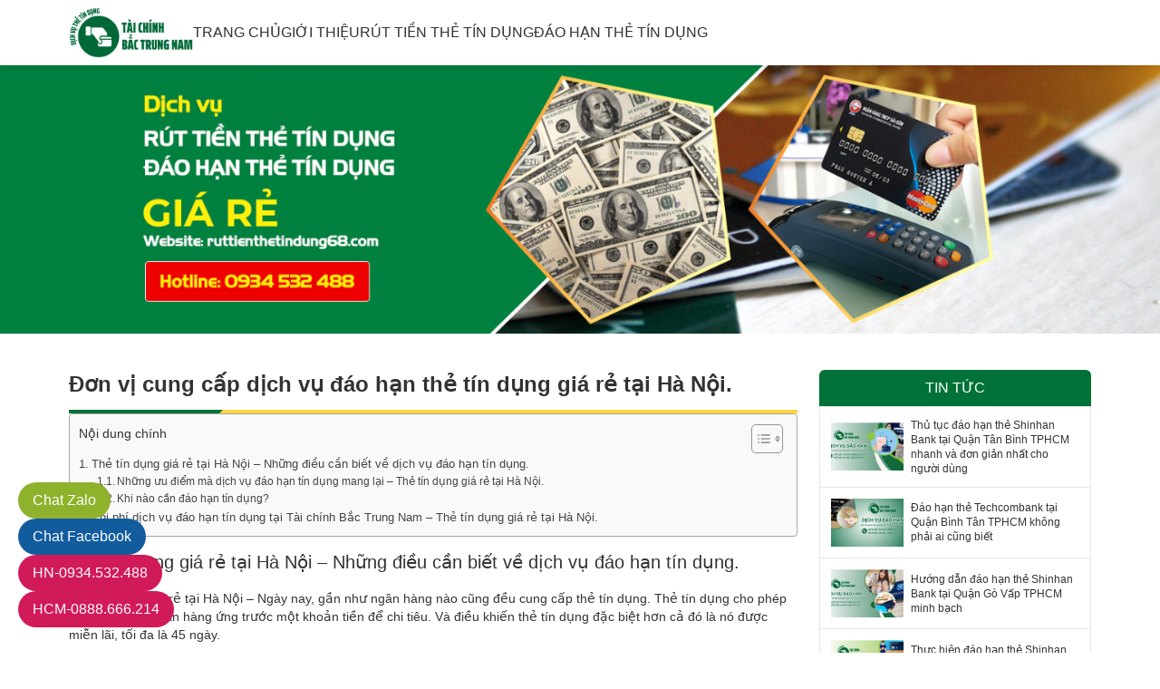

--- FILE ---
content_type: text/html; charset=UTF-8
request_url: https://ruttienthetindung68.com/don-vi-cung-cap-dich-vu-dao-han-the-tin-dung-gia-re-tai-ha-noi
body_size: 21791
content:
<!DOCTYPE html><html lang="vi"><head><script data-no-optimize="1">var litespeed_docref=sessionStorage.getItem("litespeed_docref");litespeed_docref&&(Object.defineProperty(document,"referrer",{get:function(){return litespeed_docref}}),sessionStorage.removeItem("litespeed_docref"));</script> <meta charset="UTF-8" /><link data-optimized="2" rel="stylesheet" href="https://ruttienthetindung68.com/wp-content/litespeed/css/c5eba5a91910522a2628d3ef64f2c5d6.css?ver=6366a" /><meta name="viewport" content="minimum-scale=1, initial-scale=1, width=device-width, shrink-to-fit=no, viewport-fit=cover" /><meta name="format-detection" content="telephone=no" /><link rel="preconnect" href="https://fonts.googleapis.com" /><link rel="preconnect" href="https://fonts.gstatic.com" crossorigin /><title>Thẻ tín dụng giá rẻ tại Hà Nội | Dịch vu đáo hạn thẻ tín dụng tuy tín</title><meta name='robots' content='index, follow, max-image-preview:large, max-snippet:-1, max-video-preview:-1' /><style>img:is([sizes="auto" i], [sizes^="auto," i]) { contain-intrinsic-size: 3000px 1500px }</style><meta name="description" content="Thẻ tín dụng giá rẻ tại Hà Nội do Tài Chính Bắc Trung Nam cung cấp. Liên hệ trực tiếp với chúng tôi qua số Hotline miền nam 0365 888 222 để được tư vấn" /><link rel="canonical" href="https://ruttienthetindung68.com/don-vi-cung-cap-dich-vu-dao-han-the-tin-dung-gia-re-tai-ha-noi" /><meta property="og:locale" content="vi_VN" /><meta property="og:type" content="article" /><meta property="og:title" content="Thẻ tín dụng giá rẻ tại Hà Nội | Dịch vu đáo hạn thẻ tín dụng tuy tín" /><meta property="og:description" content="Thẻ tín dụng giá rẻ tại Hà Nội do Tài Chính Bắc Trung Nam cung cấp. Liên hệ trực tiếp với chúng tôi qua số Hotline miền nam 0365 888 222 để được tư vấn" /><meta property="og:url" content="https://ruttienthetindung68.com/don-vi-cung-cap-dich-vu-dao-han-the-tin-dung-gia-re-tai-ha-noi" /><meta property="og:site_name" content="ruttienthetindung68.com" /><meta property="article:publisher" content="https://www.facebook.com/ruttienthetindungbacnam" /><meta property="article:published_time" content="2023-07-05T10:51:14+00:00" /><meta property="article:modified_time" content="2023-07-28T03:46:51+00:00" /><meta property="og:image" content="https://ruttienthetindung68.com/wp-content/uploads/2023/06/dich-vu-dao-han-the-tin-dung.png" /><meta property="og:image:width" content="600" /><meta property="og:image:height" content="379" /><meta property="og:image:type" content="image/png" /><meta name="author" content="RT3D-Admin" /><meta name="twitter:card" content="summary_large_image" /><meta name="twitter:label1" content="Được viết bởi" /><meta name="twitter:data1" content="RT3D-Admin" /><meta name="twitter:label2" content="Ước tính thời gian đọc" /><meta name="twitter:data2" content="7 phút" /> <script type="application/ld+json" class="yoast-schema-graph">{"@context":"https://schema.org","@graph":[{"@type":"Article","@id":"https://ruttienthetindung68.com/don-vi-cung-cap-dich-vu-dao-han-the-tin-dung-gia-re-tai-ha-noi#article","isPartOf":{"@id":"https://ruttienthetindung68.com/don-vi-cung-cap-dich-vu-dao-han-the-tin-dung-gia-re-tai-ha-noi"},"author":{"name":"RT3D-Admin","@id":"https://ruttienthetindung68.com/#/schema/person/d2fbee5bd317af7b7663245033462f47"},"headline":"Đơn vị cung cấp dịch vụ đáo hạn thẻ tín dụng giá rẻ tại Hà Nội.","datePublished":"2023-07-05T10:51:14+00:00","dateModified":"2023-07-28T03:46:51+00:00","mainEntityOfPage":{"@id":"https://ruttienthetindung68.com/don-vi-cung-cap-dich-vu-dao-han-the-tin-dung-gia-re-tai-ha-noi"},"wordCount":1923,"commentCount":0,"publisher":{"@id":"https://ruttienthetindung68.com/#organization"},"image":{"@id":"https://ruttienthetindung68.com/don-vi-cung-cap-dich-vu-dao-han-the-tin-dung-gia-re-tai-ha-noi#primaryimage"},"thumbnailUrl":"https://ruttienthetindung68.com/wp-content/uploads/2023/06/dich-vu-dao-han-the-tin-dung.png","keywords":["cách đáo hạn thẻ tín dụng","cách đáo hạn thẻ tín dụng có lợi nhất","cách đáo hạn thẻ tín dụng fe credit","cách đáo hạn thẻ tín dụng khi chưa đủ tiền","cách đáo hạn thẻ tín dụng techcombank","cách làm đáo hạn thẻ tín dụng","cách thức đáo hạn thẻ tín dụng","đáo hạn thẻ tín dụng","đáo hạn thẻ tín dụng an toàn","đáo hạn thẻ tín dụng hà nội","đáo hạn thẻ tín dụng là sao","đáo hạn thẻ tín dụng lãi suất thấp","đáo hạn thẻ tín dụng vũ phạm hàm","đáo hạn thẻ tín dụng yên lãng","dịch vụ đáo hạn thẻ tín dụng","dịch vụ đáo hạn thẻ tín dụng sacombank","dịch vụ đáo hạn thẻ tín dụng tại hà nộidịch vụ đáo hạn thẻ tín dụng vpbank","dịch vụ đáo hạn thẻ tín dụng tphcm","điều kiện để đáo hạn thẻ tín dụng","f88 đáo hạn thẻ tín dụng","fecredit đáo hạn thẻ tín dụng","lãi suất đáo hạn thẻ tín dụng","lợi ích của đáo hạn thẻ tín dụng","lưu ý đáo hạn thẻ tín dụng","mở dịch vụ đáo hạn thẻ tín dụng","rút tiền đáo hạn thẻ tín dụng đống đa","rút tiền đáo hạn thẻ tín dụng từ liêm","thế nào là đáo hạn thẻ tín dụng","ưu điểm dịch vụ đáo hạn thẻ tín dụng"],"articleSection":["Đáo hạn thẻ tín dụng"],"inLanguage":"vi","potentialAction":[{"@type":"CommentAction","name":"Comment","target":["https://ruttienthetindung68.com/don-vi-cung-cap-dich-vu-dao-han-the-tin-dung-gia-re-tai-ha-noi#respond"]}]},{"@type":"WebPage","@id":"https://ruttienthetindung68.com/don-vi-cung-cap-dich-vu-dao-han-the-tin-dung-gia-re-tai-ha-noi","url":"https://ruttienthetindung68.com/don-vi-cung-cap-dich-vu-dao-han-the-tin-dung-gia-re-tai-ha-noi","name":"Thẻ tín dụng giá rẻ tại Hà Nội | Dịch vu đáo hạn thẻ tín dụng tuy tín","isPartOf":{"@id":"https://ruttienthetindung68.com/#website"},"primaryImageOfPage":{"@id":"https://ruttienthetindung68.com/don-vi-cung-cap-dich-vu-dao-han-the-tin-dung-gia-re-tai-ha-noi#primaryimage"},"image":{"@id":"https://ruttienthetindung68.com/don-vi-cung-cap-dich-vu-dao-han-the-tin-dung-gia-re-tai-ha-noi#primaryimage"},"thumbnailUrl":"https://ruttienthetindung68.com/wp-content/uploads/2023/06/dich-vu-dao-han-the-tin-dung.png","datePublished":"2023-07-05T10:51:14+00:00","dateModified":"2023-07-28T03:46:51+00:00","description":"Thẻ tín dụng giá rẻ tại Hà Nội do Tài Chính Bắc Trung Nam cung cấp. Liên hệ trực tiếp với chúng tôi qua số Hotline miền nam 0365 888 222 để được tư vấn","breadcrumb":{"@id":"https://ruttienthetindung68.com/don-vi-cung-cap-dich-vu-dao-han-the-tin-dung-gia-re-tai-ha-noi#breadcrumb"},"inLanguage":"vi","potentialAction":[{"@type":"ReadAction","target":["https://ruttienthetindung68.com/don-vi-cung-cap-dich-vu-dao-han-the-tin-dung-gia-re-tai-ha-noi"]}]},{"@type":"ImageObject","inLanguage":"vi","@id":"https://ruttienthetindung68.com/don-vi-cung-cap-dich-vu-dao-han-the-tin-dung-gia-re-tai-ha-noi#primaryimage","url":"https://ruttienthetindung68.com/wp-content/uploads/2023/06/dich-vu-dao-han-the-tin-dung.png","contentUrl":"https://ruttienthetindung68.com/wp-content/uploads/2023/06/dich-vu-dao-han-the-tin-dung.png","width":600,"height":379},{"@type":"BreadcrumbList","@id":"https://ruttienthetindung68.com/don-vi-cung-cap-dich-vu-dao-han-the-tin-dung-gia-re-tai-ha-noi#breadcrumb","itemListElement":[{"@type":"ListItem","position":1,"name":"Trang chủ","item":"https://ruttienthetindung68.com/"},{"@type":"ListItem","position":2,"name":"Đơn vị cung cấp dịch vụ đáo hạn thẻ tín dụng giá rẻ tại Hà Nội."}]},{"@type":"WebSite","@id":"https://ruttienthetindung68.com/#website","url":"https://ruttienthetindung68.com/","name":"Rút tiền và Đáo hạn Thẻ Tín Dụng","description":"Đơn vị Rút tiền mặt và đáo hạn thẻ tín dụng uy tín tại Hà Nội và TPHCM","publisher":{"@id":"https://ruttienthetindung68.com/#organization"},"alternateName":"Rút tiền thẻ Tín Dụng | Đáo Hạn thẻ Tín Dụng","potentialAction":[{"@type":"SearchAction","target":{"@type":"EntryPoint","urlTemplate":"https://ruttienthetindung68.com/?s={search_term_string}"},"query-input":{"@type":"PropertyValueSpecification","valueRequired":true,"valueName":"search_term_string"}}],"inLanguage":"vi"},{"@type":"Organization","@id":"https://ruttienthetindung68.com/#organization","name":"Tài Chính Bắc Trung Nam","alternateName":"Rút tiền và đáo hạn Thẻ Tín Dụng","url":"https://ruttienthetindung68.com/","logo":{"@type":"ImageObject","inLanguage":"vi","@id":"https://ruttienthetindung68.com/#/schema/logo/image/","url":"https://ruttienthetindung68.com/wp-content/uploads/2023/06/tai-chinh-2.png","contentUrl":"https://ruttienthetindung68.com/wp-content/uploads/2023/06/tai-chinh-2.png","width":1563,"height":1563,"caption":"Tài Chính Bắc Trung Nam"},"image":{"@id":"https://ruttienthetindung68.com/#/schema/logo/image/"},"sameAs":["https://www.facebook.com/ruttienthetindungbacnam"]},{"@type":"Person","@id":"https://ruttienthetindung68.com/#/schema/person/d2fbee5bd317af7b7663245033462f47","name":"RT3D-Admin","image":{"@type":"ImageObject","inLanguage":"vi","@id":"https://ruttienthetindung68.com/#/schema/person/image/","url":"https://secure.gravatar.com/avatar/d8a0fa7a725005d8dea5f1fc7f25ff8a?s=96&d=mm&r=g","contentUrl":"https://secure.gravatar.com/avatar/d8a0fa7a725005d8dea5f1fc7f25ff8a?s=96&d=mm&r=g","caption":"RT3D-Admin"},"sameAs":["https://ruttienthetindung68.com"],"url":"https://ruttienthetindung68.com/author/rt3d-admin"}]}</script> <link rel="alternate" type="application/rss+xml" title="ruttienthetindung68.com &raquo; Đơn vị cung cấp dịch vụ đáo hạn thẻ tín dụng giá rẻ tại Hà Nội. Dòng bình luận" href="https://ruttienthetindung68.com/don-vi-cung-cap-dich-vu-dao-han-the-tin-dung-gia-re-tai-ha-noi/feed" /><style id='classic-theme-styles-inline-css' type='text/css'>/*! This file is auto-generated */
.wp-block-button__link{color:#fff;background-color:#32373c;border-radius:9999px;box-shadow:none;text-decoration:none;padding:calc(.667em + 2px) calc(1.333em + 2px);font-size:1.125em}.wp-block-file__button{background:#32373c;color:#fff;text-decoration:none}</style><style id='global-styles-inline-css' type='text/css'>:root{--wp--preset--aspect-ratio--square: 1;--wp--preset--aspect-ratio--4-3: 4/3;--wp--preset--aspect-ratio--3-4: 3/4;--wp--preset--aspect-ratio--3-2: 3/2;--wp--preset--aspect-ratio--2-3: 2/3;--wp--preset--aspect-ratio--16-9: 16/9;--wp--preset--aspect-ratio--9-16: 9/16;--wp--preset--color--black: #000000;--wp--preset--color--cyan-bluish-gray: #abb8c3;--wp--preset--color--white: #ffffff;--wp--preset--color--pale-pink: #f78da7;--wp--preset--color--vivid-red: #cf2e2e;--wp--preset--color--luminous-vivid-orange: #ff6900;--wp--preset--color--luminous-vivid-amber: #fcb900;--wp--preset--color--light-green-cyan: #7bdcb5;--wp--preset--color--vivid-green-cyan: #00d084;--wp--preset--color--pale-cyan-blue: #8ed1fc;--wp--preset--color--vivid-cyan-blue: #0693e3;--wp--preset--color--vivid-purple: #9b51e0;--wp--preset--gradient--vivid-cyan-blue-to-vivid-purple: linear-gradient(135deg,rgba(6,147,227,1) 0%,rgb(155,81,224) 100%);--wp--preset--gradient--light-green-cyan-to-vivid-green-cyan: linear-gradient(135deg,rgb(122,220,180) 0%,rgb(0,208,130) 100%);--wp--preset--gradient--luminous-vivid-amber-to-luminous-vivid-orange: linear-gradient(135deg,rgba(252,185,0,1) 0%,rgba(255,105,0,1) 100%);--wp--preset--gradient--luminous-vivid-orange-to-vivid-red: linear-gradient(135deg,rgba(255,105,0,1) 0%,rgb(207,46,46) 100%);--wp--preset--gradient--very-light-gray-to-cyan-bluish-gray: linear-gradient(135deg,rgb(238,238,238) 0%,rgb(169,184,195) 100%);--wp--preset--gradient--cool-to-warm-spectrum: linear-gradient(135deg,rgb(74,234,220) 0%,rgb(151,120,209) 20%,rgb(207,42,186) 40%,rgb(238,44,130) 60%,rgb(251,105,98) 80%,rgb(254,248,76) 100%);--wp--preset--gradient--blush-light-purple: linear-gradient(135deg,rgb(255,206,236) 0%,rgb(152,150,240) 100%);--wp--preset--gradient--blush-bordeaux: linear-gradient(135deg,rgb(254,205,165) 0%,rgb(254,45,45) 50%,rgb(107,0,62) 100%);--wp--preset--gradient--luminous-dusk: linear-gradient(135deg,rgb(255,203,112) 0%,rgb(199,81,192) 50%,rgb(65,88,208) 100%);--wp--preset--gradient--pale-ocean: linear-gradient(135deg,rgb(255,245,203) 0%,rgb(182,227,212) 50%,rgb(51,167,181) 100%);--wp--preset--gradient--electric-grass: linear-gradient(135deg,rgb(202,248,128) 0%,rgb(113,206,126) 100%);--wp--preset--gradient--midnight: linear-gradient(135deg,rgb(2,3,129) 0%,rgb(40,116,252) 100%);--wp--preset--font-size--small: 13px;--wp--preset--font-size--medium: 20px;--wp--preset--font-size--large: 36px;--wp--preset--font-size--x-large: 42px;--wp--preset--spacing--20: 0.44rem;--wp--preset--spacing--30: 0.67rem;--wp--preset--spacing--40: 1rem;--wp--preset--spacing--50: 1.5rem;--wp--preset--spacing--60: 2.25rem;--wp--preset--spacing--70: 3.38rem;--wp--preset--spacing--80: 5.06rem;--wp--preset--shadow--natural: 6px 6px 9px rgba(0, 0, 0, 0.2);--wp--preset--shadow--deep: 12px 12px 50px rgba(0, 0, 0, 0.4);--wp--preset--shadow--sharp: 6px 6px 0px rgba(0, 0, 0, 0.2);--wp--preset--shadow--outlined: 6px 6px 0px -3px rgba(255, 255, 255, 1), 6px 6px rgba(0, 0, 0, 1);--wp--preset--shadow--crisp: 6px 6px 0px rgba(0, 0, 0, 1);}:where(.is-layout-flex){gap: 0.5em;}:where(.is-layout-grid){gap: 0.5em;}body .is-layout-flex{display: flex;}.is-layout-flex{flex-wrap: wrap;align-items: center;}.is-layout-flex > :is(*, div){margin: 0;}body .is-layout-grid{display: grid;}.is-layout-grid > :is(*, div){margin: 0;}:where(.wp-block-columns.is-layout-flex){gap: 2em;}:where(.wp-block-columns.is-layout-grid){gap: 2em;}:where(.wp-block-post-template.is-layout-flex){gap: 1.25em;}:where(.wp-block-post-template.is-layout-grid){gap: 1.25em;}.has-black-color{color: var(--wp--preset--color--black) !important;}.has-cyan-bluish-gray-color{color: var(--wp--preset--color--cyan-bluish-gray) !important;}.has-white-color{color: var(--wp--preset--color--white) !important;}.has-pale-pink-color{color: var(--wp--preset--color--pale-pink) !important;}.has-vivid-red-color{color: var(--wp--preset--color--vivid-red) !important;}.has-luminous-vivid-orange-color{color: var(--wp--preset--color--luminous-vivid-orange) !important;}.has-luminous-vivid-amber-color{color: var(--wp--preset--color--luminous-vivid-amber) !important;}.has-light-green-cyan-color{color: var(--wp--preset--color--light-green-cyan) !important;}.has-vivid-green-cyan-color{color: var(--wp--preset--color--vivid-green-cyan) !important;}.has-pale-cyan-blue-color{color: var(--wp--preset--color--pale-cyan-blue) !important;}.has-vivid-cyan-blue-color{color: var(--wp--preset--color--vivid-cyan-blue) !important;}.has-vivid-purple-color{color: var(--wp--preset--color--vivid-purple) !important;}.has-black-background-color{background-color: var(--wp--preset--color--black) !important;}.has-cyan-bluish-gray-background-color{background-color: var(--wp--preset--color--cyan-bluish-gray) !important;}.has-white-background-color{background-color: var(--wp--preset--color--white) !important;}.has-pale-pink-background-color{background-color: var(--wp--preset--color--pale-pink) !important;}.has-vivid-red-background-color{background-color: var(--wp--preset--color--vivid-red) !important;}.has-luminous-vivid-orange-background-color{background-color: var(--wp--preset--color--luminous-vivid-orange) !important;}.has-luminous-vivid-amber-background-color{background-color: var(--wp--preset--color--luminous-vivid-amber) !important;}.has-light-green-cyan-background-color{background-color: var(--wp--preset--color--light-green-cyan) !important;}.has-vivid-green-cyan-background-color{background-color: var(--wp--preset--color--vivid-green-cyan) !important;}.has-pale-cyan-blue-background-color{background-color: var(--wp--preset--color--pale-cyan-blue) !important;}.has-vivid-cyan-blue-background-color{background-color: var(--wp--preset--color--vivid-cyan-blue) !important;}.has-vivid-purple-background-color{background-color: var(--wp--preset--color--vivid-purple) !important;}.has-black-border-color{border-color: var(--wp--preset--color--black) !important;}.has-cyan-bluish-gray-border-color{border-color: var(--wp--preset--color--cyan-bluish-gray) !important;}.has-white-border-color{border-color: var(--wp--preset--color--white) !important;}.has-pale-pink-border-color{border-color: var(--wp--preset--color--pale-pink) !important;}.has-vivid-red-border-color{border-color: var(--wp--preset--color--vivid-red) !important;}.has-luminous-vivid-orange-border-color{border-color: var(--wp--preset--color--luminous-vivid-orange) !important;}.has-luminous-vivid-amber-border-color{border-color: var(--wp--preset--color--luminous-vivid-amber) !important;}.has-light-green-cyan-border-color{border-color: var(--wp--preset--color--light-green-cyan) !important;}.has-vivid-green-cyan-border-color{border-color: var(--wp--preset--color--vivid-green-cyan) !important;}.has-pale-cyan-blue-border-color{border-color: var(--wp--preset--color--pale-cyan-blue) !important;}.has-vivid-cyan-blue-border-color{border-color: var(--wp--preset--color--vivid-cyan-blue) !important;}.has-vivid-purple-border-color{border-color: var(--wp--preset--color--vivid-purple) !important;}.has-vivid-cyan-blue-to-vivid-purple-gradient-background{background: var(--wp--preset--gradient--vivid-cyan-blue-to-vivid-purple) !important;}.has-light-green-cyan-to-vivid-green-cyan-gradient-background{background: var(--wp--preset--gradient--light-green-cyan-to-vivid-green-cyan) !important;}.has-luminous-vivid-amber-to-luminous-vivid-orange-gradient-background{background: var(--wp--preset--gradient--luminous-vivid-amber-to-luminous-vivid-orange) !important;}.has-luminous-vivid-orange-to-vivid-red-gradient-background{background: var(--wp--preset--gradient--luminous-vivid-orange-to-vivid-red) !important;}.has-very-light-gray-to-cyan-bluish-gray-gradient-background{background: var(--wp--preset--gradient--very-light-gray-to-cyan-bluish-gray) !important;}.has-cool-to-warm-spectrum-gradient-background{background: var(--wp--preset--gradient--cool-to-warm-spectrum) !important;}.has-blush-light-purple-gradient-background{background: var(--wp--preset--gradient--blush-light-purple) !important;}.has-blush-bordeaux-gradient-background{background: var(--wp--preset--gradient--blush-bordeaux) !important;}.has-luminous-dusk-gradient-background{background: var(--wp--preset--gradient--luminous-dusk) !important;}.has-pale-ocean-gradient-background{background: var(--wp--preset--gradient--pale-ocean) !important;}.has-electric-grass-gradient-background{background: var(--wp--preset--gradient--electric-grass) !important;}.has-midnight-gradient-background{background: var(--wp--preset--gradient--midnight) !important;}.has-small-font-size{font-size: var(--wp--preset--font-size--small) !important;}.has-medium-font-size{font-size: var(--wp--preset--font-size--medium) !important;}.has-large-font-size{font-size: var(--wp--preset--font-size--large) !important;}.has-x-large-font-size{font-size: var(--wp--preset--font-size--x-large) !important;}
:where(.wp-block-post-template.is-layout-flex){gap: 1.25em;}:where(.wp-block-post-template.is-layout-grid){gap: 1.25em;}
:where(.wp-block-columns.is-layout-flex){gap: 2em;}:where(.wp-block-columns.is-layout-grid){gap: 2em;}
:root :where(.wp-block-pullquote){font-size: 1.5em;line-height: 1.6;}</style><style id='ez-toc-inline-css' type='text/css'>div#ez-toc-container .ez-toc-title {font-size: 100%;}div#ez-toc-container .ez-toc-title {font-weight: 500;}div#ez-toc-container ul li {font-size: 95%;}div#ez-toc-container ul li {font-weight: 500;}div#ez-toc-container nav ul ul li {font-size: 90%;}div#ez-toc-container {width: 100%;}
.ez-toc-container-direction {direction: ltr;}.ez-toc-counter ul{counter-reset: item ;}.ez-toc-counter nav ul li a::before {content: counters(item, '.', decimal) '. ';display: inline-block;counter-increment: item;flex-grow: 0;flex-shrink: 0;margin-right: .2em; float: left; }.ez-toc-widget-direction {direction: ltr;}.ez-toc-widget-container ul{counter-reset: item ;}.ez-toc-widget-container nav ul li a::before {content: counters(item, '.', decimal) '. ';display: inline-block;counter-increment: item;flex-grow: 0;flex-shrink: 0;margin-right: .2em; float: left; }</style> <script type="litespeed/javascript" data-src="https://ruttienthetindung68.com/wp-includes/js/jquery/jquery.min.js" id="jquery-core-js"></script> <link rel="EditURI" type="application/rsd+xml" title="RSD" href="https://ruttienthetindung68.com/xmlrpc.php?rsd" /><link rel='shortlink' href='https://ruttienthetindung68.com/?p=1068' /><link rel="alternate" title="oNhúng (JSON)" type="application/json+oembed" href="https://ruttienthetindung68.com/wp-json/oembed/1.0/embed?url=https%3A%2F%2Fruttienthetindung68.com%2Fdon-vi-cung-cap-dich-vu-dao-han-the-tin-dung-gia-re-tai-ha-noi" /><link rel="alternate" title="oNhúng (XML)" type="text/xml+oembed" href="https://ruttienthetindung68.com/wp-json/oembed/1.0/embed?url=https%3A%2F%2Fruttienthetindung68.com%2Fdon-vi-cung-cap-dich-vu-dao-han-the-tin-dung-gia-re-tai-ha-noi&#038;format=xml" /><style id="tailwind">/*! tailwindcss v3.3.2 | MIT License | https://tailwindcss.com*/*,:after,:before{box-sizing:border-box;border:0 solid #e5e7eb}:after,:before{--tw-content:""}html{line-height:1.5;-webkit-text-size-adjust:100%;-moz-tab-size:4;-o-tab-size:4;tab-size:4;font-family:ui-sans-serif,system-ui,-apple-system,BlinkMacSystemFont,Segoe UI,Roboto,Helvetica Neue,Arial,Noto Sans,sans-serif,Apple Color Emoji,Segoe UI Emoji,Segoe UI Symbol,Noto Color Emoji;font-feature-settings:normal;font-variation-settings:normal}body{margin:0;line-height:inherit}hr{height:0;color:inherit;border-top-width:1px}abbr:where([title]){-webkit-text-decoration:underline dotted;text-decoration:underline dotted}h1,h2,h3,h4,h5,h6{font-size:inherit;font-weight:inherit}a{color:inherit;text-decoration:inherit}b,strong{font-weight:bolder}code,kbd,pre,samp{font-family:ui-monospace,SFMono-Regular,Menlo,Monaco,Consolas,Liberation Mono,Courier New,monospace;font-size:1em}small{font-size:80%}sub,sup{font-size:75%;line-height:0;position:relative;vertical-align:initial}sub{bottom:-.25em}sup{top:-.5em}table{text-indent:0;border-color:inherit;border-collapse:collapse}button,input,optgroup,select,textarea{font-family:inherit;font-size:100%;font-weight:inherit;line-height:inherit;color:inherit;margin:0;padding:0}button,select{text-transform:none}[type=button],[type=reset],[type=submit],button{-webkit-appearance:button;background-color:initial;background-image:none}:-moz-focusring{outline:auto}:-moz-ui-invalid{box-shadow:none}progress{vertical-align:initial}::-webkit-inner-spin-button,::-webkit-outer-spin-button{height:auto}[type=search]{-webkit-appearance:textfield;outline-offset:-2px}::-webkit-search-decoration{-webkit-appearance:none}::-webkit-file-upload-button{-webkit-appearance:button;font:inherit}summary{display:list-item}blockquote,dd,dl,figure,h1,h2,h3,h4,h5,h6,hr,p,pre{margin:0}fieldset{margin:0}fieldset,legend{padding:0}menu,ol,ul{list-style:none;margin:0;padding:0}textarea{resize:vertical}input::-moz-placeholder,textarea::-moz-placeholder{opacity:1;color:#9ca3af}input::placeholder,textarea::placeholder{opacity:1;color:#9ca3af}[role=button],button{cursor:pointer}:disabled{cursor:default}audio,canvas,embed,iframe,img,object,svg,video{display:block;vertical-align:middle}img,video{max-width:100%;height:auto}[hidden]{display:none}*,::backdrop,:after,:before{--tw-border-spacing-x:0;--tw-border-spacing-y:0;--tw-translate-x:0;--tw-translate-y:0;--tw-rotate:0;--tw-skew-x:0;--tw-skew-y:0;--tw-scale-x:1;--tw-scale-y:1;--tw-pan-x: ;--tw-pan-y: ;--tw-pinch-zoom: ;--tw-scroll-snap-strictness:proximity;--tw-gradient-from-position: ;--tw-gradient-via-position: ;--tw-gradient-to-position: ;--tw-ordinal: ;--tw-slashed-zero: ;--tw-numeric-figure: ;--tw-numeric-spacing: ;--tw-numeric-fraction: ;--tw-ring-inset: ;--tw-ring-offset-width:0px;--tw-ring-offset-color:#fff;--tw-ring-color:#3b82f680;--tw-ring-offset-shadow:0 0 #0000;--tw-ring-shadow:0 0 #0000;--tw-shadow:0 0 #0000;--tw-shadow-colored:0 0 #0000;--tw-blur: ;--tw-brightness: ;--tw-contrast: ;--tw-grayscale: ;--tw-hue-rotate: ;--tw-invert: ;--tw-saturate: ;--tw-sepia: ;--tw-drop-shadow: ;--tw-backdrop-blur: ;--tw-backdrop-brightness: ;--tw-backdrop-contrast: ;--tw-backdrop-grayscale: ;--tw-backdrop-hue-rotate: ;--tw-backdrop-invert: ;--tw-backdrop-opacity: ;--tw-backdrop-saturate: ;--tw-backdrop-sepia: }.container{width:100%;margin-right:auto;margin-left:auto;padding-right:16px;padding-left:16px}@media (min-width:560px){.container{max-width:560px}}@media (min-width:752px){.container{max-width:752px}}@media (min-width:1016px){.container{max-width:1016px}}@media (min-width:1160px){.container{max-width:1160px}}.fixed{position:fixed}.absolute{position:absolute}.relative{position:relative}.sticky{position:sticky}.-left-full{left:-100%}.-top-0{top:0}.-top-0\.5{top:-.125rem}.-top-px{top:-1px}.left-0{left:0}.left-1\/2{left:50%}.right-0{right:0}.right-4{right:1rem}.top-0{top:0}.top-0\.5{top:.125rem}.top-1{top:.25rem}.top-1\/2{top:50%}.top-4{top:1rem}.top-px{top:1px}.z-0{z-index:0}.z-20{z-index:20}.z-30{z-index:30}.m-0{margin:0}.mx-auto{margin-left:auto;margin-right:auto}.mb-4{margin-bottom:1rem}.mt-10{margin-top:2.5rem}.mt-3{margin-top:.75rem}.line-clamp-3{overflow:hidden;display:-webkit-box;-webkit-box-orient:vertical;-webkit-line-clamp:3}.block{display:block}.inline-block{display:inline-block}.flex{display:flex}.table{display:table}.grid{display:grid}.hidden{display:none}.h-10{height:2.5rem}.h-8{height:2rem}.h-9{height:2.25rem}.h-\[18px\]{height:18px}.h-auto{height:auto}.h-full{height:100%}.max-h-\[56px\]{max-height:56px}.min-h-\[200px\]{min-height:200px}.w-10{width:2.5rem}.w-6{width:1.5rem}.w-9{width:2.25rem}.w-full{width:100%}.w-screen{width:100vw}.max-w-\[100\%\]{max-width:100%}.max-w-\[137px\]{max-width:137px}.max-w-none{max-width:none}.border-collapse{border-collapse:collapse}.-translate-x-1\/2{--tw-translate-x:-50%}.-translate-x-1\/2,.-translate-y-1\/2{transform:translate(var(--tw-translate-x),var(--tw-translate-y)) rotate(var(--tw-rotate)) skewX(var(--tw-skew-x)) skewY(var(--tw-skew-y)) scaleX(var(--tw-scale-x)) scaleY(var(--tw-scale-y))}.-translate-y-1\/2{--tw-translate-y:-50%}.grid-cols-16px1fr{grid-template-columns:16px minmax(0,1fr)}.grid-cols-1fr120px{grid-template-columns:minmax(0,1fr) 120px}.grid-cols-80px1fr{grid-template-columns:80px minmax(0,1fr)}.grid-cols-\[128px_minmax\(0\2c _1fr\)\]{grid-template-columns:128px minmax(0,1fr)}.grid-cols-none{grid-template-columns:none}.flex-col{flex-direction:column}.flex-wrap{flex-wrap:wrap}.items-center{align-items:center}.justify-center{justify-content:center}.justify-between{justify-content:space-between}.gap-0{gap:0}.gap-0\.5{gap:.125rem}.gap-1{gap:.25rem}.gap-1\.5{gap:.375rem}.gap-2{gap:.5rem}.gap-20{gap:5rem}.gap-3{gap:.75rem}.gap-4{gap:1rem}.gap-6{gap:1.5rem}.gap-8{gap:2rem}.gap-x-2{-moz-column-gap:.5rem;column-gap:.5rem}.gap-x-6{-moz-column-gap:1.5rem;column-gap:1.5rem}.gap-y-1{row-gap:.25rem}.gap-y-1\.5{row-gap:.375rem}.gap-y-4{row-gap:1rem}.gap-y-6{row-gap:1.5rem}.self-start{align-self:flex-start}.overflow-auto{overflow:auto}.overflow-hidden{overflow:hidden}.rounded{border-radius:.25rem}.rounded-full{border-radius:9999px}.rounded-t-md{border-top-left-radius:.375rem;border-top-right-radius:.375rem}.border{border-width:1px}.border-2{border-width:2px}.border-b{border-bottom-width:1px}.border-b-2{border-bottom-width:2px}.border-b-4{border-bottom-width:4px}.border-t{border-top-width:1px}.border-c017237{border-color:#017237}.border-cddd{border-color:#ddd}.border-cffd542{border-color:#ffd542}.bg-c017237{background-color:#017237}.bg-cddd{background-color:#ddd}.bg-cffbf00{background-color:#ffbf00}.bg-white{background-color:#fff}.p-1{padding:.25rem}.p-2{padding:.5rem}.p-3{padding:.75rem}.p-6{padding:1.5rem}.px-2{padding-left:.5rem;padding-right:.5rem}.px-3{padding-left:.75rem;padding-right:.75rem}.px-4{padding-left:1rem;padding-right:1rem}.px-5{padding-left:1.25rem;padding-right:1.25rem}.py-2{padding-top:.5rem;padding-bottom:.5rem}.py-4{padding-top:1rem;padding-bottom:1rem}.py-6{padding-top:1.5rem;padding-bottom:1.5rem}.py-8{padding-top:2rem;padding-bottom:2rem}.pb-2{padding-bottom:.5rem}.pb-3{padding-bottom:.75rem}.pb-4{padding-bottom:1rem}.pb-6{padding-bottom:1.5rem}.pb-\[66\.666667\%\]{padding-bottom:66.666667%}.pl-12{padding-left:3rem}.pl-5{padding-left:1.25rem}.pt-14{padding-top:3.5rem}.pt-3{padding-top:.75rem}.pt-4{padding-top:1rem}.pt-8{padding-top:2rem}.pt-px{padding-top:1px}.text-left{text-align:left}.text-center{text-align:center}.text-2xl{font-size:1.5rem;line-height:2rem}.text-\[45px\]{font-size:45px}.text-base{font-size:1rem;line-height:1.5rem}.text-f17px{font-size:17px;line-height:1.2}.text-lg{font-size:1.125rem;line-height:1.75rem}.text-sm{font-size:.875rem;line-height:1.25rem}.text-xl{font-size:1.25rem;line-height:1.75rem}.text-xs{font-size:.75rem;line-height:1rem}.font-bold{font-weight:700}.font-medium{font-weight:500}.font-semibold{font-weight:600}.uppercase{text-transform:uppercase}.leading-tight{line-height:1.25}.text-black{--tw-text-opacity:1;color:rgb(0 0 0/var(--tw-text-opacity))}.text-c017237{color:#017237}.text-c666{color:#666}.text-white{color:#fff}.shadow{--tw-shadow:0 1px 3px 0 #0000001a,0 1px 2px -1px #0000001a;--tw-shadow-colored:0 1px 3px 0 var(--tw-shadow-color),0 1px 2px -1px var(--tw-shadow-color);box-shadow:var(--tw-ring-offset-shadow,0 0 #0000),var(--tw-ring-shadow,0 0 #0000),var(--tw-shadow)}.outline-none{outline:2px solid #0000;outline-offset:2px}.outline{outline-style:solid}.transition-all{transition-property:all;transition-timing-function:cubic-bezier(.4,0,.2,1);transition-duration:.15s}body{overflow-x:hidden;padding:0;font-size:.875rem;line-height:1.25rem;color:#333;font-family:Inter,sans-serif}.background:before{position:absolute;top:0;left:50%;z-index:-10;height:100%;width:100vw;content:var(--tw-content);--tw-translate-x:-50%;transform:translate(var(--tw-translate-x),var(--tw-translate-y)) rotate(var(--tw-rotate)) skewX(var(--tw-skew-x)) skewY(var(--tw-skew-y)) scaleX(var(--tw-scale-x)) scaleY(var(--tw-scale-y))}.widget-footer ul{display:flex;flex-direction:column;gap:.5rem}.info-wrap{padding-left:1.75rem}.info-wrap li{position:relative}.info-wrap li:before{position:absolute;top:1px;left:-1.75rem;height:18px;width:18px;content:var(--tw-content);background-color:#fff}.info-wrap .info-title:before{-webkit-mask:url(/wp-content/themes/heulwen/assets/images/icon/home.svg) no-repeat center/cover;mask:url(/wp-content/themes/heulwen/assets/images/icon/home.svg) no-repeat center/cover}.info-wrap .info-phone:before{-webkit-mask:url(/wp-content/themes/heulwen/assets/images/icon/phone.svg) no-repeat center/cover;mask:url(/wp-content/themes/heulwen/assets/images/icon/phone.svg) no-repeat center/cover}.info-wrap .info-location:before{-webkit-mask:url(/wp-content/themes/heulwen/assets/images/icon/location-pin.svg) no-repeat center/cover;mask:url(/wp-content/themes/heulwen/assets/images/icon/location-pin.svg) no-repeat center/cover}.info-wrap .info-email:before{-webkit-mask:url(/wp-content/themes/heulwen/assets/images/icon/envelope.svg) no-repeat center/cover;mask:url(/wp-content/themes/heulwen/assets/images/icon/envelope.svg) no-repeat center/cover}.google-map{position:relative;height:12rem}.google-map iframe{position:absolute;top:0;left:0;height:100%;width:100%}.main-menu>.menu-item{position:relative}.main-menu>.menu-item>a{display:flex;height:34px;align-items:center;gap:.5rem;color:#333}.main-menu>.menu-item.current-menu-ancestor>a,.main-menu>.menu-item.current-menu-item>a{color:#ffbf00}.main-menu .sub-menu{visibility:hidden;position:absolute;top:60px;left:0;z-index:10;width:13rem;background-color:#fff;opacity:0;--tw-drop-shadow:drop-shadow(0 0 8px #00000026);filter:var(--tw-blur) var(--tw-brightness) var(--tw-contrast) var(--tw-grayscale) var(--tw-hue-rotate) var(--tw-invert) var(--tw-saturate) var(--tw-sepia) var(--tw-drop-shadow);transition-property:all;transition-timing-function:cubic-bezier(.4,0,.2,1);transition-duration:.15s}.main-menu>.menu-item>.sub-menu,.main-menu>.menu-item>.sub-menu:before{left:50%;--tw-translate-x:-50%;transform:translate(var(--tw-translate-x),var(--tw-translate-y)) rotate(var(--tw-rotate)) skewX(var(--tw-skew-x)) skewY(var(--tw-skew-y)) scaleX(var(--tw-scale-x)) scaleY(var(--tw-scale-y))}.main-menu>.menu-item>.sub-menu:before{position:absolute;top:-.125rem;z-index:-10;height:.75rem;width:.75rem;--tw-rotate:45deg;content:var(--tw-content);background-color:#fff}.main-menu>.menu-item:hover>.sub-menu{visibility:visible;top:2.5rem;opacity:1}.main-menu .sub-menu .sub-menu{top:50%;left:100%}.main-menu .sub-menu .menu-item:hover>.sub-menu{visibility:visible;top:0;opacity:1}.main-menu .sub-menu .menu-item{position:relative;border-bottom-width:1px}.main-menu .sub-menu .menu-item:last-child{position:relative;border-bottom-width:0}.main-menu .sub-menu a{display:flex;align-items:center;justify-content:space-between;gap:.5rem;padding:.5rem 1rem;font-size:.875rem;line-height:1.25rem;font-weight:500;text-transform:none;color:#333}.main-menu .sub-menu .menu-item.menu-item-has-children>a:after,.main-menu>.menu-item.menu-item-has-children>a:after{position:relative;height:0;width:0;border-right-width:1px;border-bottom-width:1px;content:var(--tw-content);border-color:#333}.main-menu>.menu-item.menu-item-has-children>a:after{top:-1px;padding:3px}.main-menu .sub-menu .menu-item.menu-item-has-children>a:after{padding:.125rem}.main-menu>.menu-item.menu-item-has-children>a:after{--tw-translate-y:-1px;--tw-rotate:45deg}.main-menu .sub-menu .menu-item.menu-item-has-children>a:after,.main-menu>.menu-item.menu-item-has-children>a:after{transform:translate(var(--tw-translate-x),var(--tw-translate-y)) rotate(var(--tw-rotate)) skewX(var(--tw-skew-x)) skewY(var(--tw-skew-y)) scaleX(var(--tw-scale-x)) scaleY(var(--tw-scale-y))}.main-menu .sub-menu .menu-item.menu-item-has-children>a:after{--tw-rotate:-45deg}.main-menu>.menu-item.menu-item-has-children.current-menu-ancestor>a:after,.main-menu>.menu-item.menu-item-has-children.current-menu-item>a:after{border-color:#ffbf00}.sidebar>:last-child{position:sticky;top:6rem}.information label.error{font-size:.75rem;line-height:1rem;color:red}.toggle-menu span{position:absolute;left:0;top:.5rem;display:block;height:0;width:100%;--tw-rotate:0deg;transform:translate(var(--tw-translate-x),var(--tw-translate-y)) rotate(var(--tw-rotate)) skewX(var(--tw-skew-x)) skewY(var(--tw-skew-y)) scaleX(var(--tw-scale-x)) scaleY(var(--tw-scale-y));border-radius:20px;border-top-width:2px;border-color:#44494d;opacity:1;transition-property:all;transition-timing-function:cubic-bezier(.4,0,.2,1);transition-duration:.15s}.toggle-menu span:first-child{top:0}.toggle-menu span:last-child{top:1rem}.toggle-menu.active span:first-child,.toggle-menu.active span:last-child{opacity:0}.toggle-menu.active span:nth-child(2){--tw-rotate:45deg}.toggle-menu.active span:nth-child(2),.toggle-menu.active span:nth-child(3){transform:translate(var(--tw-translate-x),var(--tw-translate-y)) rotate(var(--tw-rotate)) skewX(var(--tw-skew-x)) skewY(var(--tw-skew-y)) scaleX(var(--tw-scale-x)) scaleY(var(--tw-scale-y))}.toggle-menu.active span:nth-child(3){--tw-rotate:-45deg}.nav-mobile.active{visibility:visible;left:0;opacity:1}.mobile-menu li{position:relative;border-bottom-width:1px}.mobile-menu .sub-menu li:first-of-type{border-top-width:1px}.mobile-menu li:last-of-type{border-bottom-width:0}.mobile-menu a{position:relative;display:block;padding:.75rem 0;font-size:1rem;line-height:1.5rem;font-weight:500}.mobile-menu .sub-menu li a{padding-left:.625rem;font-size:15px;line-height:1.3;text-transform:none}.mobile-menu .sub-menu .sub-menu li a{padding-left:1.25rem}.mobile-menu .ico-children.active:after{top:.25rem;--tw-rotate:135deg;transform:translate(var(--tw-translate-x),var(--tw-translate-y)) rotate(var(--tw-rotate)) skewX(var(--tw-skew-x)) skewY(var(--tw-skew-y)) scaleX(var(--tw-scale-x)) scaleY(var(--tw-scale-y))}.mobile-menu .sub-menu{display:none}.scroll-disable{position:fixed;height:auto;width:100vw;overflow:hidden}.cta-wrap{position:fixed;left:0;bottom:0;z-index:20;display:grid;grid-template-columns:repeat(4,minmax(0,1fr))}@media (min-width:560px){.cta-wrap{left:1.25rem;bottom:1.75rem;display:flex;flex-direction:column;gap:.25rem}}.cta-item{display:flex;height:2.5rem;align-items:center;justify-content:center;align-self:flex-start;padding-left:.25rem;padding-right:.25rem;text-align:center;font-size:.75rem;line-height:1rem;color:#fff}@media (min-width:560px){.cta-item{white-space:nowrap;border-radius:9999px;padding-left:1rem;padding-right:1rem;font-size:1rem;line-height:1.5rem}}.cta-item span{display:none}@media (min-width:560px){.cta-item span{display:inline-block}}.cta-zalo{background-color:#8eb22b}.cta-messenger{background-color:#125c9e}.cta-hotline{background-color:#d11a59}.cta-hotline:last-child{background-color:#298ff2}@media (min-width:560px){.cta-hotline:last-child{background-color:#d11a59}}[data-tabs].active{background-color:#017237;color:#fff}.singular-content>:not(:last-child){margin-bottom:1rem}.singular-content .h2,.singular-content h2{font-size:1.25rem;line-height:1.75rem}.singular-content .h3,.singular-content h3{font-size:1.125rem;line-height:1.75rem}.singular-content .h4,.singular-content .h5,.singular-content .h6,.singular-content h4,.singular-content h5,.singular-content h6{font-size:1rem;line-height:1.5rem}.singular-content figcaption{margin-top:.25rem;text-align:center}.singular-content .wp-block-table{overflow-x:auto}.singular-content table{margin-left:auto;margin-right:auto;margin-bottom:1rem;border-width:1px}.singular-content table td{border-width:1px;padding:.75rem .5rem}.singular-content iframe{margin-left:auto;margin-right:auto;display:block}.singular-content ul{list-style-type:disc;padding-left:1.75rem}.singular-content ol{list-style-type:decimal;padding-left:1.75rem}.filter-ds-ds004{filter:drop-shadow(0 0 4px rgba(0,0,0,.15))}.before\:absolute:before{content:var(--tw-content);position:absolute}.before\:-bottom-1:before{content:var(--tw-content);bottom:-.25rem}.before\:-top-3:before{content:var(--tw-content);top:-.75rem}.before\:left-0:before{content:var(--tw-content);left:0}.before\:z-10:before{content:var(--tw-content);z-index:10}.before\:h-0:before{content:var(--tw-content);height:0}.before\:w-36:before{content:var(--tw-content);width:9rem}.before\:w-full:before{content:var(--tw-content);width:100%}.before\:border-t:before{content:var(--tw-content);border-top-width:1px}.before\:border-t-4:before{content:var(--tw-content);border-top-width:4px}.before\:border-c017237:before{content:var(--tw-content);border-color:#017237}.before\:bg-c017237:before{content:var(--tw-content);background-color:#017237}.before\:bg-cffd542:before{content:var(--tw-content);background-color:#ffd542}.before\:bg-white:before{content:var(--tw-content);background-color:#fff}.before\:bg-cover:before{content:var(--tw-content);background-size:cover}.before\:bg-no-repeat:before{content:var(--tw-content);background-repeat:no-repeat}.after\:absolute:after{content:var(--tw-content);position:absolute}.after\:relative:after{content:var(--tw-content);position:relative}.after\:-bottom-1:after{content:var(--tw-content);bottom:-.25rem}.after\:-top-0:after{content:var(--tw-content);top:0}.after\:-top-0\.5:after{content:var(--tw-content);top:-.125rem}.after\:left-2:after{content:var(--tw-content);left:.5rem}.after\:z-10:after{content:var(--tw-content);z-index:10}.after\:block:after{content:var(--tw-content);display:block}.after\:inline-block:after{content:var(--tw-content);display:inline-block}.after\:h-0:after{content:var(--tw-content);height:0}.after\:w-40:after{content:var(--tw-content);width:10rem}.after\:-rotate-45:after{--tw-rotate:-45deg}.after\:-rotate-45:after,.after\:-skew-x-\[45deg\]:after{content:var(--tw-content);transform:translate(var(--tw-translate-x),var(--tw-translate-y)) rotate(var(--tw-rotate)) skewX(var(--tw-skew-x)) skewY(var(--tw-skew-y)) scaleX(var(--tw-scale-x)) scaleY(var(--tw-scale-y))}.after\:-skew-x-\[45deg\]:after{--tw-skew-x:-45deg}.after\:border-b:after{content:var(--tw-content);border-bottom-width:1px}.after\:border-l:after{content:var(--tw-content);border-left-width:1px}.after\:border-t-4:after{content:var(--tw-content);border-top-width:4px}.after\:border-c017237:after{content:var(--tw-content);border-color:#017237}.after\:border-c333:after{content:var(--tw-content);border-color:#333}.after\:p-1:after{content:var(--tw-content);padding:.25rem}.hover\:bg-c017237:hover{background-color:#017237}.hover\:text-white:hover{color:#fff}@media (min-width:560px){.sm\:grid{display:grid}.sm\:grid-cols-\[240px_minmax\(0\2c _1fr\)\]{grid-template-columns:240px minmax(0,1fr)}}@media (min-width:752px){.md\:grid{display:grid}.md\:grid-cols-2{grid-template-columns:repeat(2,minmax(0,1fr))}.md\:border-t-0{border-top-width:0}.md\:pt-0{padding-top:0}}@media (min-width:1016px){.lg\:grid{display:grid}.lg\:max-w-\[600px\]{max-width:600px}.lg\:grid-cols-3{grid-template-columns:repeat(3,minmax(0,1fr))}.lg\:grid-cols-\[300px_repeat\(2\2c _minmax\(0\2c _1fr\)\)\]{grid-template-columns:300px repeat(2,minmax(0,1fr))}.lg\:flex-row{flex-direction:row}.lg\:gap-6{gap:1.5rem}.lg\:leading-10{line-height:2.5rem}}@media (min-width:1160px){.xl\:block{display:block}.xl\:flex{display:flex}.xl\:hidden{display:none}.xl\:grid-cols-\[minmax\(0\2c _1fr\)_300px\]{grid-template-columns:minmax(0,1fr) 300px}.xl\:flex-col{flex-direction:column}}</style><link rel="icon" href="https://ruttienthetindung68.com/wp-content/uploads/2023/06/tai-chinh-2.png" type="image/x-icon" /><link rel="shortcut icon" href="https://ruttienthetindung68.com/wp-content/uploads/2023/06/tai-chinh-2.png" type="image/x-icon" /><link rel="pingback" href="https://ruttienthetindung68.com/xmlrpc.php" /><meta name="google-site-verification" content="oRQiVVQOFyy9AxySMLFaxcM4ez56F_F4P-5K3hor-4Q" /><link rel="icon" href="https://ruttienthetindung68.com/wp-content/uploads/2023/12/cropped-logo-tai-chinh-bac-trung-nam-removebg-preview-32x32.png" sizes="32x32" /><link rel="icon" href="https://ruttienthetindung68.com/wp-content/uploads/2023/12/cropped-logo-tai-chinh-bac-trung-nam-removebg-preview-192x192.png" sizes="192x192" /><link rel="apple-touch-icon" href="https://ruttienthetindung68.com/wp-content/uploads/2023/12/cropped-logo-tai-chinh-bac-trung-nam-removebg-preview-180x180.png" /><meta name="msapplication-TileImage" content="https://ruttienthetindung68.com/wp-content/uploads/2023/12/cropped-logo-tai-chinh-bac-trung-nam-removebg-preview-270x270.png" /></head><body class="post-template-default single single-post postid-1068 single-format-standard"><header id="header" class="container py-2 relative background sticky top-0 flex items-center gap-20 filter-ds-ds004 z-20 before:bg-white"><div class="flex items-center gap-4">
<button aria-label="Menu" type="button" class="toggle-menu relative w-6 h-[18px] xl:hidden">
<span></span>
<span></span>
<span></span>
<span></span>
</button><div class="flex m-0">
<a href="https://ruttienthetindung68.com"><img data-lazyloaded="1" src="[data-uri]" width="1369" height="559" data-src="https://ruttienthetindung68.com/wp-content/uploads/2023/06/rt3d-1.png" class="max-w-[137px] max-h-[56px]" alt="" decoding="async" fetchpriority="high" data-srcset="https://ruttienthetindung68.com/wp-content/uploads/2023/06/rt3d-1.png 1369w, https://ruttienthetindung68.com/wp-content/uploads/2023/06/rt3d-1-768x314.png 768w" data-sizes="(max-width: 1369px) 100vw, 1369px" /></a></div></div><nav class="hidden xl:block"><ol id="menu-main-menu" class="flex gap-6 items-center text-base uppercase font-medium main-menu"><li id="menu-item-2754" class="menu-item menu-item-type-custom menu-item-object-custom menu-item-2754"><a href="/">Trang chủ</a></li><li id="menu-item-19" class="menu-item menu-item-type-post_type menu-item-object-page menu-item-19"><a href="https://ruttienthetindung68.com/gioi-thieu">Giới thiệu</a></li><li id="menu-item-21" class="menu-item menu-item-type-taxonomy menu-item-object-category menu-item-21"><a href="https://ruttienthetindung68.com/rut-tien-the-tin-dung">Rút tiền thẻ tín dụng</a></li><li id="menu-item-20" class="menu-item menu-item-type-taxonomy menu-item-object-category current-post-ancestor current-menu-parent current-post-parent menu-item-20"><a href="https://ruttienthetindung68.com/dao-han-the-tin-dung">Đáo hạn thẻ tín dụng</a></li></ol></nav></header><div class="banner-swiper swiper"><div class="swiper-wrapper"><div class="swiper-slide flex justify-center">
<img data-lazyloaded="1" src="[data-uri]" width="1600" height="370" data-src="https://ruttienthetindung68.com/wp-content/uploads/2023/06/banner-1.png" class="w-full h-auto max-w-none" alt="" decoding="async" data-srcset="https://ruttienthetindung68.com/wp-content/uploads/2023/06/banner-1.png 1600w, https://ruttienthetindung68.com/wp-content/uploads/2023/06/banner-1-768x178.png 768w, https://ruttienthetindung68.com/wp-content/uploads/2023/06/banner-1-1536x355.png 1536w" data-sizes="(max-width: 1600px) 100vw, 1600px" /></div></div></div><main class="container mt-10 grid grid-cols-none gap-6 xl:grid-cols-[minmax(0,_1fr)_300px]"><div class="flex flex-col gap-8"><h1 class="relative pb-3 text-2xl font-semibold border-cffd542 border-b-4 before:absolute before:-bottom-1 before:left-0 before:w-36 before:h-0 before:border-c017237 before:border-t-4 before:z-10 after:block after:absolute after:-bottom-1 after:left-2 after:w-40 after:h-0 after:border-c017237 after:border-t-4 after:-skew-x-[45deg] after:z-10">
Đơn vị cung cấp dịch vụ đáo hạn thẻ tín dụng giá rẻ tại Hà Nội.</h1><div class="singular-content"><div id="ez-toc-container" class="ez-toc-v2_0_73 counter-hierarchy ez-toc-counter ez-toc-grey ez-toc-container-direction"><div class="ez-toc-title-container"><p class="ez-toc-title" style="cursor:inherit">Nội dung chính</p>
<span class="ez-toc-title-toggle"><a href="#" class="ez-toc-pull-right ez-toc-btn ez-toc-btn-xs ez-toc-btn-default ez-toc-toggle" aria-label="Toggle Table of Content"><span class="ez-toc-js-icon-con"><span class=""><span class="eztoc-hide" style="display:none;">Toggle</span><span class="ez-toc-icon-toggle-span"><svg style="fill: #999;color:#999" xmlns="http://www.w3.org/2000/svg" class="list-377408" width="20px" height="20px" viewBox="0 0 24 24" fill="none"><path d="M6 6H4v2h2V6zm14 0H8v2h12V6zM4 11h2v2H4v-2zm16 0H8v2h12v-2zM4 16h2v2H4v-2zm16 0H8v2h12v-2z" fill="currentColor"></path></svg><svg style="fill: #999;color:#999" class="arrow-unsorted-368013" xmlns="http://www.w3.org/2000/svg" width="10px" height="10px" viewBox="0 0 24 24" version="1.2" baseProfile="tiny"><path d="M18.2 9.3l-6.2-6.3-6.2 6.3c-.2.2-.3.4-.3.7s.1.5.3.7c.2.2.4.3.7.3h11c.3 0 .5-.1.7-.3.2-.2.3-.5.3-.7s-.1-.5-.3-.7zM5.8 14.7l6.2 6.3 6.2-6.3c.2-.2.3-.5.3-.7s-.1-.5-.3-.7c-.2-.2-.4-.3-.7-.3h-11c-.3 0-.5.1-.7.3-.2.2-.3.5-.3.7s.1.5.3.7z"/></svg></span></span></span></a></span></div><nav><ul class='ez-toc-list ez-toc-list-level-1 ' ><li class='ez-toc-page-1 ez-toc-heading-level-2'><a class="ez-toc-link ez-toc-heading-1" href="#The_tin_dung_gia_re_tai_Ha_Noi_%E2%80%93_Nhung_dieu_can_biet_ve_dich_vu_dao_han_tin_dung" title="Thẻ tín dụng giá rẻ tại Hà Nội &#8211; Những điều cần biết về dịch vụ đáo hạn tín dụng.">Thẻ tín dụng giá rẻ tại Hà Nội &#8211; Những điều cần biết về dịch vụ đáo hạn tín dụng.</a><ul class='ez-toc-list-level-3' ><li class='ez-toc-heading-level-3'><a class="ez-toc-link ez-toc-heading-2" href="#Nhung_uu_diem_ma_dich_vu_dao_han_tin_dung_mang_lai_%E2%80%93_The_tin_dung_gia_re_tai_Ha_Noi" title="Những ưu điểm mà dịch vụ đáo hạn tín dụng mang lại &#8211; Thẻ tín dụng giá rẻ tại Hà Nội.">Những ưu điểm mà dịch vụ đáo hạn tín dụng mang lại &#8211; Thẻ tín dụng giá rẻ tại Hà Nội.</a></li><li class='ez-toc-page-1 ez-toc-heading-level-3'><a class="ez-toc-link ez-toc-heading-3" href="#Khi_nao_can_dao_han_tin_dung" title="Khi nào cần đáo hạn tín dụng?">Khi nào cần đáo hạn tín dụng?</a></li></ul></li><li class='ez-toc-page-1 ez-toc-heading-level-2'><a class="ez-toc-link ez-toc-heading-4" href="#Chi_phi_dich_vu_dao_han_tin_dung_tai_Tai_chinh_Bac_Trung_Nam_%E2%80%93_The_tin_dung_gia_re_tai_Ha_Noi" title="Chi phí dịch vụ đáo hạn tín dụng tại Tài chính Bắc Trung Nam &#8211; Thẻ tín dụng giá rẻ tại Hà Nội.">Chi phí dịch vụ đáo hạn tín dụng tại Tài chính Bắc Trung Nam &#8211; Thẻ tín dụng giá rẻ tại Hà Nội.</a></li></ul></nav></div><h2><span class="ez-toc-section" id="The_tin_dung_gia_re_tai_Ha_Noi_%E2%80%93_Nhung_dieu_can_biet_ve_dich_vu_dao_han_tin_dung"></span><a href="https://ruttienthetindung68.com/dao-han-the-tin-dung-gia-re-tai-ha-noi/">Thẻ tín dụng giá rẻ tại Hà Nội</a> &#8211; Những điều cần biết về dịch vụ đáo hạn tín dụng.<span class="ez-toc-section-end"></span></h2><p>Thẻ tín dụng giá rẻ tại Hà Nội &#8211; Ngày nay, gần như ngân hàng nào cũng đều cung cấp thẻ tín dụng. Thẻ tín dụng cho phép chủ thẻ được ngân hàng ứng trước một khoản tiền để chi tiêu. Và điều khiến thẻ tín dụng đặc biệt hơn cả đó là nó được miễn lãi, tối đa là 45 ngày.</p><p>Nhờ sự tiện lợi đó mà thẻ tín dụng ngày càng phổ biến. Nó giúp người dùng chi trả cho những khi việc cấp bách mà đúng lúc tài chính khó khăn. Hoặc đơn giản hơn có thể bạn chỉ muốn hưởng những ưu đãi của thẻ tín dụng mang lại.</p><p>Tuy nhiên sẽ có đôi khi chủ thẻ không kịp thanh toán dư nợ tín dụng cho ngân hàng vì một vài lý do nào đó. Lúc này chủ thẻ sẽ cần tới dịch vụ đáo hạn tín dụng. Đây là một hình thức giúp chủ thẻ gia hạn thêm “khoản nợ” tín dụng này với một chi phí rất nhỏ.</p><figure class="wp-block-image size-large"><img data-lazyloaded="1" src="[data-uri]" decoding="async" class="alignnone size-full wp-image-2176" data-src="https://ruttienthetindung68.com/wp-content/uploads/2023/06/rut-tien-mat-the-tin-dung-tai-ha-noi.png" alt="" width="1200" height="676" data-srcset="https://ruttienthetindung68.com/wp-content/uploads/2023/06/rut-tien-mat-the-tin-dung-tai-ha-noi.png 1200w, https://ruttienthetindung68.com/wp-content/uploads/2023/06/rut-tien-mat-the-tin-dung-tai-ha-noi-768x433.png 768w" data-sizes="(max-width: 1200px) 100vw, 1200px" /></figure><h3><span class="ez-toc-section" id="Nhung_uu_diem_ma_dich_vu_dao_han_tin_dung_mang_lai_%E2%80%93_The_tin_dung_gia_re_tai_Ha_Noi"></span><strong>Những ưu điểm mà dịch vụ đáo hạn tín dụng mang lại &#8211; Thẻ tín dụng giá rẻ tại Hà Nội.</strong><span class="ez-toc-section-end"></span></h3><p>Trong trường hợp bạn chưa thể hoàn trả ngay dư nợ tín dụng cho ngân hàng. Đừng mặc kệ để ngân hàng tính lãi suất cao có thể lên tới 35%, hoặc lâu hơn có thể khiến bạn “ngồi” trong danh sách nợ xấu. Hãy tìm tới các đơn vị cung cấp dịch vụ đáo hạn tín dụng để không phải chịu các rủi ro trên.</p><p>Thứ nhất, đáo hạn tín dụng có chi phí vô cùng rẻ. Hiện nay các đơn vị đáo hạn tín dụng vô cùng nhiều và chi phí chỉ dao động từ 1-2%. Thật “dại dột” nếu như bạn bỏ qua dịch vụ đáo hạn với chi phí “nhỏ xíu” này để đổi lại là bị ngân hàng phạt lãi lên tới 35%, gấp 20-30 lần so với sử dụng dịch vụ đáo hạn tín dụng thông thường.</p><p><img data-lazyloaded="1" src="[data-uri]" decoding="async" class="alignnone size-full wp-image-2256" data-src="https://ruttienthetindung68.com/wp-content/uploads/2023/06/dao-han-the-tin-dung-tai-ha-noi.jpg" alt="" width="1200" height="772" data-srcset="https://ruttienthetindung68.com/wp-content/uploads/2023/06/dao-han-the-tin-dung-tai-ha-noi.jpg 1200w, https://ruttienthetindung68.com/wp-content/uploads/2023/06/dao-han-the-tin-dung-tai-ha-noi-768x494.jpg 768w" data-sizes="(max-width: 1200px) 100vw, 1200px" /></p><p>Thứ hai, giúp chủ thẻ ghi được điểm tín dụng, uy tín với các ngân hàng. Nếu bạn trì hoãn việc hoàn trả dư nợ tín dụng cho ngân hàng quá lâu, bạn sẽ bị ngân hàng đưa vào danh sách nợ xấu. Điều này làm mất úy tín nghiêm trọng và khiến cho chủ thẻ gặp nhiều khó khăn trong những lần vay thế chấp tín về sau. Ngược lại, hoàn thành việc thanh toán dư nợ hàng kỳ giúp chủ thẻ tích được điểm tín dụng đáng kể, và nhận các ưu đãi, chiết khấu,… từ ngân hàng.</p><h3><span class="ez-toc-section" id="Khi_nao_can_dao_han_tin_dung"></span><strong>Khi nào cần đáo hạn tín dụng?</strong><span class="ez-toc-section-end"></span></h3><p>Mỗi kỳ ngân hàng sẽ gửi bản sao kê tín dụng cho chủ thẻ thông qua tin nhắn hoặc là email. Trong bản sao kê sẽ ghi đầy đủ thời hạn mà chủ thẻ cần phải thanh toán dư nợ tín dụng cho ngân hàng.</p><p>Tuy nhiên chủ thẻ nên liên hệ cho tổ chức cung cấp dịch vụ đáo hạn tín dụng trước vài ngày trước khi tới hạn hoàn trả. Bởi vì nếu tới sát ngày hoàn trả tín dụng khách hàng mới đáo hạn thì có thể sẽ gặp nhiều rủi ro như: hệ thống ATM lỗi không rút được tiền; hệ thống ngân hàng bảo trì và không thể phê duyệt đáo hạn ngay; quá nhiều người đáo hạn trong ngày làm việc đáo hạn của khách hàng bị trì hoãn…</p><p>Nếu các quý khách hàng chưa tìm được một nơi mình tin tưởng, vậy hãy tới ngay với Tài chính Bắc Trung Nam. Tại đây chúng tôi đảm bảo cung cấp dịch vụ đáo hạn tín dụng uy tín nhất với chi phí rẻ nhất tại Hà Nội.</p><h2><span class="ez-toc-section" id="Chi_phi_dich_vu_dao_han_tin_dung_tai_Tai_chinh_Bac_Trung_Nam_%E2%80%93_The_tin_dung_gia_re_tai_Ha_Noi"></span>Chi phí dịch vụ đáo hạn tín dụng tại Tài chính Bắc Trung Nam &#8211; Thẻ tín dụng giá rẻ tại Hà Nội.<span class="ez-toc-section-end"></span></h2><p>Tài chính Bắc Trung Nam luôn được các khách hàng đánh giá cao bởi thái độ phục vụ tận tâm mà chi phí đáo hạn cũng được xếp vào hàng rẻ nhất tại Hà Nội.</p><p>Chúng tôi luôn cập nhật và tìm hiểu các ưu đãi với mong muốn đưa tới chi phí tốt nhất tới các khách hàng, đặc biệt là những khách quen đã sử dụng dịch vụ của Tài chính Bắc Trung Nam nhiều lần. Các chi phí cho một lần đáo hạn tại Bắc Trung Nam chỉ dao động từ 1-2% mà thôi. Vì mỗi kỳ tín dụng kéo dài 45 ngày nên tính ra lãi suất cho mỗi tháng chỉ từ 0,7-1,3%. Còn nếu tính lãi suất tín dụng theo tháng của các ngân hàng sẽ lên tới 3-4% một tháng. Dễ thấy chi phí tại Tài chính Bắc Trung Nam chỉ còn bằng ¼ lãi suất so với ngân hàng mà thôi. Tới đây liệu bạn sẽ lựa chọn chỉ đủ trả cho một tháng hay cũng với số tiền đó mà kéo dài được đến những 4 tháng đây?</p><p><img data-lazyloaded="1" src="[data-uri]" decoding="async" class="alignnone size-full wp-image-2399" data-src="https://ruttienthetindung68.com/wp-content/uploads/2023/06/bang-phi-dao-han-the-tin-dung-tai-quan-thanh-xuan-ha-noi.jpg" alt="" width="1200" height="675" data-srcset="https://ruttienthetindung68.com/wp-content/uploads/2023/06/bang-phi-dao-han-the-tin-dung-tai-quan-thanh-xuan-ha-noi.jpg 1200w, https://ruttienthetindung68.com/wp-content/uploads/2023/06/bang-phi-dao-han-the-tin-dung-tai-quan-thanh-xuan-ha-noi-768x432.jpg 768w" data-sizes="(max-width: 1200px) 100vw, 1200px" /></p><p>Tài chính Bắc Trung Nam đảm bảo rằng mức phí và các ưu đãi khách hàng nhận được tại tổ chức chúng tôi là tốt nhất và rẻ nhất tại Hà Nội. Chi phí cực rẻ cho những khách hàng lần đầu sử dụng dịch vụ đáo hạn ở mức tín dụng dưới 20 triệu chỉ với 2%. Đối với mức tín dụng cao hơn lên tới vài trăm triệu, khách hàng chỉ phải chi trả phí đáo hạn dao động từ 1,6-1,8%. Con số này sẽ giảm dần với những mức tín dụng cao. Và sẽ còn giảm hơn nữa đối với những “khách quen” của Tài chính Bắc Trung Nam. Chẳng hạn, đây là lần đầu bạn đáo hạn tại Tài chính Bắc Trung Nam với tổng dư nợ tín dụng là 100 triệu. Chi phí lần đầu đáo hạn của bạn sẽ dao động trong khoảng từ 1 triệu 6 tới 1 triệu 8. Nếu các lần sau bạn tiếp tục sử dụng dịch vụ của chúng tôi, con số này có thể giảm tới mức tối đa chỉ còn 1 triệu đồng cho một giao dịch, tiết kiệm hơn lần đầu tới 600 đến 800 nghìn đồng.</p><p>Nếu bạn muốn tìm hiểu rõ hơn về các ưu đãi cũng như được cập nhật giá cả một cách sớm nhất, hãy liên hệ trực tiếp cho Tài chính Bắc Trung Nam. Tại đây, nhân viên thường trực 24/7 của chúng tôi sẽ hỗ trợ mọi thắc mắc và tư vấn tận tình nhất để bạn hiểu rõ hơn về các dịch vụ đáo hạn tín dụng.</p><p>Đừng ngần ngại nữa và hãy liên hệ với chúng tôi qua số hotline 0868999039<strong> hoặc Email </strong><a href="mailto:quangtt88@gmail.com">quangtt88@gmail.com</a> <strong>để được tư vấn và hỗ trợ nhanh chóng nhất.</strong></p><div class="widget-title uppercase font-medium text-lg mb-4"><strong>THÔNG TIN LIÊN HỆ</strong></div><div class="textwidget custom-html-widget"><p><strong>CỬA HÀNG RÚT TIỀN MẶT THẺ TÍN DỤNG HÀ NỘI</strong></p><ul class="info-wrap"><li class="info-phone"><em>Điện thoại: <a href="tel:0934.532.488">0934.532.488</a></em></li><li class="info-location"><em>Cơ sở 1: Ngõ 120 Yên Lãng, Đống Đa, Hà Nội</em></li><li class="info-location"><em>Cơ sở 2: Ngõ 23 Đỗ Quang, P. Trung Hoà, Cầu Giấy, Hà Nội</em></li><li class="info-location"><em>Cơ sở 3: Hàng Chuối -P.Phạm Đình Hồ – Hai Bà Trưng – Hà Nội</em></li></ul><p><strong>CỬA HÀNG RÚT TIỀN MẶT THẺ TÍN DỤNG TPHCM</strong></p><ul class="info-wrap"><li class="info-location"><em>Ngõ 67/23 Lê Đức Thọ, Phường 7, Gò Vấp, TP.HCM</em></li><li class="info-location"><em>Hẻm 835 Trần Hưng Đạo, Phường 1, Quận 5, TP.HCM</em></li><li class="info-phone"><em>Điện thoại: <a href="tel:0888.666.214">0888.666.214</a></em></li><li class="info-email"><em>Email: <a href="mailto:quangtt88@gmail.com">quangtt88@gmail.com</a></em></li></ul></div><ul class="info-wrap"><li class="info-title">DỊCH VỤ RÚT TIỀN THẺ TÍN DỤNG &#8211; TÀI CHÍNH BẮC TRUNG NAM</li><li class="info-phone">Điện thoại: <a href="tel:0934.532.488">0934.532.488</a></li><li class="info-location">Cơ sở 1: Ngõ 120 Yên Lãng, Đống Đa, Hà Nội</li><li class="info-location">Cơ sở 2: Ngõ 23 Đỗ Quang, P. Trung Hoà, Cầu Giấy, Hà Nội</li><li class="info-location">Cơ sở 3: Hàng Chuối -P.Phạm Đình Hồ &#8211; Hai Bà Trưng &#8211; Hà Nội</li><li class="info-location">Chi nhánh TPHCM:</li><li class="info-location"> Hẻm 67 Lê Đức Thọ, Phường 7, Gò Vấp, TP.HCM</li><li class="info-location">132/110 Nguyễn Hữu Cảnh, Phường 22, Quận Bình Thạnh TP.HCM</li><li class="info-phone">Điện thoại: <a href="tel:0888.666.214">0888.666.214</a></li><li class="info-email">Email: <a href="mailto:quangtt88@gmail.com">quangtt88@gmail.com</a></li></ul></div><div class="flex flex-wrap gap-x-2 gap-y-1.5">
<a class="text-xs font-medium border flex items-center h-8 px-2"
href="https://ruttienthetindung68.com/tag/cach-dao-han-the-tin-dung">cách đáo hạn thẻ tín dụng</a>
<a class="text-xs font-medium border flex items-center h-8 px-2"
href="https://ruttienthetindung68.com/tag/cach-dao-han-the-tin-dung-co-loi-nhat">cách đáo hạn thẻ tín dụng có lợi nhất</a>
<a class="text-xs font-medium border flex items-center h-8 px-2"
href="https://ruttienthetindung68.com/tag/cach-dao-han-the-tin-dung-fe-credit">cách đáo hạn thẻ tín dụng fe credit</a>
<a class="text-xs font-medium border flex items-center h-8 px-2"
href="https://ruttienthetindung68.com/tag/cach-dao-han-the-tin-dung-khi-chua-du-tien">cách đáo hạn thẻ tín dụng khi chưa đủ tiền</a>
<a class="text-xs font-medium border flex items-center h-8 px-2"
href="https://ruttienthetindung68.com/tag/cach-dao-han-the-tin-dung-techcombank">cách đáo hạn thẻ tín dụng techcombank</a>
<a class="text-xs font-medium border flex items-center h-8 px-2"
href="https://ruttienthetindung68.com/tag/cach-lam-dao-han-the-tin-dung">cách làm đáo hạn thẻ tín dụng</a>
<a class="text-xs font-medium border flex items-center h-8 px-2"
href="https://ruttienthetindung68.com/tag/cach-thuc-dao-han-the-tin-dung">cách thức đáo hạn thẻ tín dụng</a>
<a class="text-xs font-medium border flex items-center h-8 px-2"
href="https://ruttienthetindung68.com/tag/dao-han-the-tin-dung">đáo hạn thẻ tín dụng</a>
<a class="text-xs font-medium border flex items-center h-8 px-2"
href="https://ruttienthetindung68.com/tag/dao-han-the-tin-dung-an-toan">đáo hạn thẻ tín dụng an toàn</a>
<a class="text-xs font-medium border flex items-center h-8 px-2"
href="https://ruttienthetindung68.com/tag/dao-han-the-tin-dung-ha-noi">đáo hạn thẻ tín dụng hà nội</a>
<a class="text-xs font-medium border flex items-center h-8 px-2"
href="https://ruttienthetindung68.com/tag/dao-han-the-tin-dung-la-sao">đáo hạn thẻ tín dụng là sao</a>
<a class="text-xs font-medium border flex items-center h-8 px-2"
href="https://ruttienthetindung68.com/tag/dao-han-the-tin-dung-lai-suat-thap">đáo hạn thẻ tín dụng lãi suất thấp</a>
<a class="text-xs font-medium border flex items-center h-8 px-2"
href="https://ruttienthetindung68.com/tag/dao-han-the-tin-dung-vu-pham-ham">đáo hạn thẻ tín dụng vũ phạm hàm</a>
<a class="text-xs font-medium border flex items-center h-8 px-2"
href="https://ruttienthetindung68.com/tag/dao-han-the-tin-dung-yen-lang">đáo hạn thẻ tín dụng yên lãng</a>
<a class="text-xs font-medium border flex items-center h-8 px-2"
href="https://ruttienthetindung68.com/tag/dich-vu-dao-han-the-tin-dung">dịch vụ đáo hạn thẻ tín dụng</a>
<a class="text-xs font-medium border flex items-center h-8 px-2"
href="https://ruttienthetindung68.com/tag/dich-vu-dao-han-the-tin-dung-sacombank">dịch vụ đáo hạn thẻ tín dụng sacombank</a>
<a class="text-xs font-medium border flex items-center h-8 px-2"
href="https://ruttienthetindung68.com/tag/dich-vu-dao-han-the-tin-dung-tai-ha-noidich-vu-dao-han-the-tin-dung-vpbank">dịch vụ đáo hạn thẻ tín dụng tại hà nộidịch vụ đáo hạn thẻ tín dụng vpbank</a>
<a class="text-xs font-medium border flex items-center h-8 px-2"
href="https://ruttienthetindung68.com/tag/dich-vu-dao-han-the-tin-dung-tphcm">dịch vụ đáo hạn thẻ tín dụng tphcm</a>
<a class="text-xs font-medium border flex items-center h-8 px-2"
href="https://ruttienthetindung68.com/tag/dieu-kien-de-dao-han-the-tin-dung">điều kiện để đáo hạn thẻ tín dụng</a>
<a class="text-xs font-medium border flex items-center h-8 px-2"
href="https://ruttienthetindung68.com/tag/f88-dao-han-the-tin-dung">f88 đáo hạn thẻ tín dụng</a>
<a class="text-xs font-medium border flex items-center h-8 px-2"
href="https://ruttienthetindung68.com/tag/fecredit-dao-han-the-tin-dung">fecredit đáo hạn thẻ tín dụng</a>
<a class="text-xs font-medium border flex items-center h-8 px-2"
href="https://ruttienthetindung68.com/tag/lai-suat-dao-han-the-tin-dung">lãi suất đáo hạn thẻ tín dụng</a>
<a class="text-xs font-medium border flex items-center h-8 px-2"
href="https://ruttienthetindung68.com/tag/loi-ich-cua-dao-han-the-tin-dung">lợi ích của đáo hạn thẻ tín dụng</a>
<a class="text-xs font-medium border flex items-center h-8 px-2"
href="https://ruttienthetindung68.com/tag/luu-y-dao-han-the-tin-dung">lưu ý đáo hạn thẻ tín dụng</a>
<a class="text-xs font-medium border flex items-center h-8 px-2"
href="https://ruttienthetindung68.com/tag/mo-dich-vu-dao-han-the-tin-dung">mở dịch vụ đáo hạn thẻ tín dụng</a>
<a class="text-xs font-medium border flex items-center h-8 px-2"
href="https://ruttienthetindung68.com/tag/rut-tien-dao-han-the-tin-dung-dong-da">rút tiền đáo hạn thẻ tín dụng đống đa</a>
<a class="text-xs font-medium border flex items-center h-8 px-2"
href="https://ruttienthetindung68.com/tag/rut-tien-dao-han-the-tin-dung-tu-liem">rút tiền đáo hạn thẻ tín dụng từ liêm</a>
<a class="text-xs font-medium border flex items-center h-8 px-2"
href="https://ruttienthetindung68.com/tag/the-nao-la-dao-han-the-tin-dung">thế nào là đáo hạn thẻ tín dụng</a>
<a class="text-xs font-medium border flex items-center h-8 px-2"
href="https://ruttienthetindung68.com/tag/uu-diem-dich-vu-dao-han-the-tin-dung">ưu điểm dịch vụ đáo hạn thẻ tín dụng</a></div><div class="flex flex-col gap-4"><div class="pb-2 border-b-2 border-c017237 uppercase text-xl font-medium">Tin liên quan</div><ul class="flex flex-col gap-1"><li class="relative pl-5">
<svg class="absolute top-0.5 left-0 text-black" width="16" height="16" aria-hidden="true" xmlns="http://www.w3.org/2000/svg" viewBox="0 0 1000 1000">
<path d="M466.5 216.4l16-16.400000000000006 308.9 300-308.9 300-16-16.399999999999977 292-283.6-292-283.6z m-258.5 0l16-16.400000000000006 308.9 300-308.9 300-16-16.399999999999977 292-283.6-292-283.6z" fill="currentColor"/>
</svg><h3>
<a href="https://ruttienthetindung68.com/thu-tuc-dao-han-the-shinhan-bank-tai-quan-tan-binh-tphcm">Thủ tục đáo hạn thẻ Shinhan Bank tại Quận Tân Bình TPHCM nhanh và đơn giản nhất cho người dùng</a></h3></li><li class="relative pl-5">
<svg class="absolute top-0.5 left-0 text-black" width="16" height="16" aria-hidden="true" xmlns="http://www.w3.org/2000/svg" viewBox="0 0 1000 1000">
<path d="M466.5 216.4l16-16.400000000000006 308.9 300-308.9 300-16-16.399999999999977 292-283.6-292-283.6z m-258.5 0l16-16.400000000000006 308.9 300-308.9 300-16-16.399999999999977 292-283.6-292-283.6z" fill="currentColor"/>
</svg><h3>
<a href="https://ruttienthetindung68.com/dao-han-the-techcombank-tai-quan-binh-tan-tphcm-khong-phai-ai-cung-biet">Đáo hạn thẻ Techcombank tại Quận Bình Tân TPHCM không phải ai cũng biết</a></h3></li><li class="relative pl-5">
<svg class="absolute top-0.5 left-0 text-black" width="16" height="16" aria-hidden="true" xmlns="http://www.w3.org/2000/svg" viewBox="0 0 1000 1000">
<path d="M466.5 216.4l16-16.400000000000006 308.9 300-308.9 300-16-16.399999999999977 292-283.6-292-283.6z m-258.5 0l16-16.400000000000006 308.9 300-308.9 300-16-16.399999999999977 292-283.6-292-283.6z" fill="currentColor"/>
</svg><h3>
<a href="https://ruttienthetindung68.com/huong-dan-dao-han-the-shinhan-bank-tai-quan-go-vap-tphcm">Hướng dẫn đáo hạn thẻ Shinhan Bank tại Quận Gò Vấp TPHCM minh bạch</a></h3></li><li class="relative pl-5">
<svg class="absolute top-0.5 left-0 text-black" width="16" height="16" aria-hidden="true" xmlns="http://www.w3.org/2000/svg" viewBox="0 0 1000 1000">
<path d="M466.5 216.4l16-16.400000000000006 308.9 300-308.9 300-16-16.399999999999977 292-283.6-292-283.6z m-258.5 0l16-16.400000000000006 308.9 300-308.9 300-16-16.399999999999977 292-283.6-292-283.6z" fill="currentColor"/>
</svg><h3>
<a href="https://ruttienthetindung68.com/thuc-hien-dao-han-the-shinhan-bank-tai-quan-thu-duc-tphcm">Thực hiện đáo hạn thẻ Shinhan Bank tại Quận Thủ Đức TPHCM ở đâu chất lượng nhất</a></h3></li><li class="relative pl-5">
<svg class="absolute top-0.5 left-0 text-black" width="16" height="16" aria-hidden="true" xmlns="http://www.w3.org/2000/svg" viewBox="0 0 1000 1000">
<path d="M466.5 216.4l16-16.400000000000006 308.9 300-308.9 300-16-16.399999999999977 292-283.6-292-283.6z m-258.5 0l16-16.400000000000006 308.9 300-308.9 300-16-16.399999999999977 292-283.6-292-283.6z" fill="currentColor"/>
</svg><h3>
<a href="https://ruttienthetindung68.com/dao-han-the-shinhan-bank-tai-quan-phu-nhuan-tphcm-nhanh">Đáo hạn thẻ Shinhan Bank tại Quận Phú Nhuận TPHCM nhanh và an toàn nhất hiện nay</a></h3></li></ul></div></div><div class="sidebar flex flex-col gap-8 md:grid md:grid-cols-2 xl:flex xl:flex-col"><div class="widget-sidebar"><div class="text-center text-white px-4 py-2 uppercase bg-c017237 text-base font-medium rounded-t-md">Tin tức</div><div id="widget_widget_theme_post_sidebar-2" class="flex flex-col border"><article class="p-3 grid grid-cols-80px1fr gap-2 items-center"><figure class="m-0 w-full">
<a class="relative block pb-[66.666667%] overflow-hidden" href="https://ruttienthetindung68.com/thu-tuc-dao-han-the-shinhan-bank-tai-quan-tan-binh-tphcm">
<img data-lazyloaded="1" src="[data-uri]" width="420" height="280" data-src="https://ruttienthetindung68.com/wp-content/uploads/2025/07/thu-tuc-dao-han-the-shinhan-bank-tai-quan-tan-binh-tphcm-420x280.jpg" class="w-full absolute top-1/2 left-1/2 -translate-x-1/2 -translate-y-1/2" alt="Thủ tục đáo hạn thẻ Shinhan Bank tại Quận Tân Bình TPHCM nhanh và đơn giản nhất cho người dùng" decoding="async" data-srcset="https://ruttienthetindung68.com/wp-content/uploads/2025/07/thu-tuc-dao-han-the-shinhan-bank-tai-quan-tan-binh-tphcm-420x280.jpg 420w, https://ruttienthetindung68.com/wp-content/uploads/2025/07/thu-tuc-dao-han-the-shinhan-bank-tai-quan-tan-binh-tphcm-750x500.jpg 750w" data-sizes="(max-width: 420px) 100vw, 420px" />                            </a></figure><h3 class="text-xs font-medium">
<a href="https://ruttienthetindung68.com/thu-tuc-dao-han-the-shinhan-bank-tai-quan-tan-binh-tphcm">
Thủ tục đáo hạn thẻ Shinhan Bank tại Quận Tân Bình TPHCM nhanh và đơn giản nhất cho người dùng                            </a></h3></article><article class="p-3 grid grid-cols-80px1fr gap-2 items-center border-t"><figure class="m-0 w-full">
<a class="relative block pb-[66.666667%] overflow-hidden" href="https://ruttienthetindung68.com/dao-han-the-techcombank-tai-quan-binh-tan-tphcm-khong-phai-ai-cung-biet">
<img data-lazyloaded="1" src="[data-uri]" width="420" height="280" data-src="https://ruttienthetindung68.com/wp-content/uploads/2025/07/dao-han-the-techcombank-tai-quan-binh-tan-tphcm-khong-phai-ai-cung-biet-420x280.jpg" class="w-full absolute top-1/2 left-1/2 -translate-x-1/2 -translate-y-1/2" alt="Đáo hạn thẻ Techcombank tại Quận Bình Tân TPHCM không phải ai cũng biết" decoding="async" data-srcset="https://ruttienthetindung68.com/wp-content/uploads/2025/07/dao-han-the-techcombank-tai-quan-binh-tan-tphcm-khong-phai-ai-cung-biet-420x280.jpg 420w, https://ruttienthetindung68.com/wp-content/uploads/2025/07/dao-han-the-techcombank-tai-quan-binh-tan-tphcm-khong-phai-ai-cung-biet-750x500.jpg 750w" data-sizes="(max-width: 420px) 100vw, 420px" />                            </a></figure><h3 class="text-xs font-medium">
<a href="https://ruttienthetindung68.com/dao-han-the-techcombank-tai-quan-binh-tan-tphcm-khong-phai-ai-cung-biet">
Đáo hạn thẻ Techcombank tại Quận Bình Tân TPHCM không phải ai cũng biết                            </a></h3></article><article class="p-3 grid grid-cols-80px1fr gap-2 items-center border-t"><figure class="m-0 w-full">
<a class="relative block pb-[66.666667%] overflow-hidden" href="https://ruttienthetindung68.com/huong-dan-dao-han-the-shinhan-bank-tai-quan-go-vap-tphcm">
<img data-lazyloaded="1" src="[data-uri]" width="420" height="280" data-src="https://ruttienthetindung68.com/wp-content/uploads/2025/07/huong-dan-dao-han-the-shinhan-bank-tai-quan-go-vap-tphcm-420x280.jpg" class="w-full absolute top-1/2 left-1/2 -translate-x-1/2 -translate-y-1/2" alt="Hướng dẫn đáo hạn thẻ Shinhan Bank tại Quận Gò Vấp TPHCM minh bạch" decoding="async" data-srcset="https://ruttienthetindung68.com/wp-content/uploads/2025/07/huong-dan-dao-han-the-shinhan-bank-tai-quan-go-vap-tphcm-420x280.jpg 420w, https://ruttienthetindung68.com/wp-content/uploads/2025/07/huong-dan-dao-han-the-shinhan-bank-tai-quan-go-vap-tphcm-750x500.jpg 750w" data-sizes="(max-width: 420px) 100vw, 420px" />                            </a></figure><h3 class="text-xs font-medium">
<a href="https://ruttienthetindung68.com/huong-dan-dao-han-the-shinhan-bank-tai-quan-go-vap-tphcm">
Hướng dẫn đáo hạn thẻ Shinhan Bank tại Quận Gò Vấp TPHCM minh bạch                            </a></h3></article><article class="p-3 grid grid-cols-80px1fr gap-2 items-center border-t"><figure class="m-0 w-full">
<a class="relative block pb-[66.666667%] overflow-hidden" href="https://ruttienthetindung68.com/thuc-hien-dao-han-the-shinhan-bank-tai-quan-thu-duc-tphcm">
<img data-lazyloaded="1" src="[data-uri]" width="420" height="280" data-src="https://ruttienthetindung68.com/wp-content/uploads/2025/07/thuc-hien-dao-han-the-shinhan-bank-tai-quan-thu-duc-tphcm-420x280.jpg" class="w-full absolute top-1/2 left-1/2 -translate-x-1/2 -translate-y-1/2" alt="Thực hiện đáo hạn thẻ Shinhan Bank tại Quận Thủ Đức TPHCM ở đâu chất lượng nhất" decoding="async" data-srcset="https://ruttienthetindung68.com/wp-content/uploads/2025/07/thuc-hien-dao-han-the-shinhan-bank-tai-quan-thu-duc-tphcm-420x280.jpg 420w, https://ruttienthetindung68.com/wp-content/uploads/2025/07/thuc-hien-dao-han-the-shinhan-bank-tai-quan-thu-duc-tphcm-750x500.jpg 750w" data-sizes="(max-width: 420px) 100vw, 420px" />                            </a></figure><h3 class="text-xs font-medium">
<a href="https://ruttienthetindung68.com/thuc-hien-dao-han-the-shinhan-bank-tai-quan-thu-duc-tphcm">
Thực hiện đáo hạn thẻ Shinhan Bank tại Quận Thủ Đức TPHCM ở đâu chất lượng nhất                            </a></h3></article><article class="p-3 grid grid-cols-80px1fr gap-2 items-center border-t"><figure class="m-0 w-full">
<a class="relative block pb-[66.666667%] overflow-hidden" href="https://ruttienthetindung68.com/dao-han-the-shinhan-bank-tai-quan-phu-nhuan-tphcm-nhanh">
<img data-lazyloaded="1" src="[data-uri]" width="420" height="280" data-src="https://ruttienthetindung68.com/wp-content/uploads/2025/07/dao-han-the-shinhan-bank-tai-quan-phu-nhuan-tphcm-nhanh-420x280.jpg" class="w-full absolute top-1/2 left-1/2 -translate-x-1/2 -translate-y-1/2" alt="Đáo hạn thẻ Shinhan Bank tại Quận Phú Nhuận TPHCM nhanh và an toàn nhất hiện nay" decoding="async" data-srcset="https://ruttienthetindung68.com/wp-content/uploads/2025/07/dao-han-the-shinhan-bank-tai-quan-phu-nhuan-tphcm-nhanh-420x280.jpg 420w, https://ruttienthetindung68.com/wp-content/uploads/2025/07/dao-han-the-shinhan-bank-tai-quan-phu-nhuan-tphcm-nhanh-750x500.jpg 750w" data-sizes="(max-width: 420px) 100vw, 420px" />                            </a></figure><h3 class="text-xs font-medium">
<a href="https://ruttienthetindung68.com/dao-han-the-shinhan-bank-tai-quan-phu-nhuan-tphcm-nhanh">
Đáo hạn thẻ Shinhan Bank tại Quận Phú Nhuận TPHCM nhanh và an toàn nhất hiện nay                            </a></h3></article></div></div><div class="widget-sidebar"><div class="text-center text-white px-4 py-2 uppercase bg-c017237 text-base font-medium rounded-t-md">Đăng ký rút tiền và đáo hạn</div><form id="widget_widget_theme_information-2" method="POST" action="https://ruttienthetindung68.com/wp-json/customer/information" class="information border p-3 flex flex-col gap-2"><div class="flex flex-col gap-1">
<input type="text" name="name" class="px-3 h-10 w-full outline outline-none border" placeholder="Họ tên"/></div><div class="flex flex-col gap-1">
<input type="text" name="phone" class="px-3 h-10 w-full outline outline-none border" placeholder="Số điện thoại (*)"/></div><div class="flex flex-col gap-1">
<input type="text" name="address" class="px-3 h-10 w-full outline outline-none border" placeholder="Địa chỉ"/></div>
<button type="submit" class="mx-auto flex items-center justify-center self-start uppercase text-xs font-medium px-5 pt-px h-9 text-white bg-c017237 rounded-full">Gửi đăng ký</button></form></div></div></main><footer class="container flex flex-col"><div class="relative mt-10 py-4 flex flex-col justify-center gap-3 background z-0 before:bg-cffd542 lg:flex-row lg:gap-6">
<label class="mx-auto uppercase text-lg font-semibold lg:leading-10">Nhận thông tin miễn phí</label><form class="grid grid-cols-1fr120px w-screen max-w-[100%] lg:max-w-[600px]" id="newsletter" method="POST"
action="https://ruttienthetindung68.com/wp-json/customer/newsletter"><div class="flex flex-col gap-1.5">
<input type="text" name="phone" class="px-4 h-10 w-full outline outline-none" placeholder="Số điện thoại của bạn"/></div>
<button type="submit" class="flex items-center justify-center self-start uppercase text-base font-medium w-full h-10 text-white bg-c017237">Đăng ký</button></form></div><div class="relative pt-8 pb-6 background flex flex-col gap-8 text-white before:bg-c017237 lg:grid lg:grid-cols-[300px_repeat(2,_minmax(0,_1fr))]"><div class="flex flex-col gap-6"><div class="widget-footer"><div class="widget-title uppercase font-medium text-lg mb-4">Dịch vụ của chúng tôi</div><div class="menu-footer-menu-container"><ul id="menu-footer-menu" class="menu"><li id="menu-item-23" class="menu-item menu-item-type-post_type menu-item-object-page menu-item-23"><a href="https://ruttienthetindung68.com/gioi-thieu">Giới thiệu</a></li></ul></div></div></div><div class="flex flex-col gap-6"><div class="widget_text widget-footer"><div class="widget-title uppercase font-medium text-lg mb-4">Thông tin liên hệ</div><div class="textwidget custom-html-widget"><ul class="info-wrap"><li class="info-title">DỊCH VỤ RÚT TIỀN THẺ TÍN DỤNG - TÀI CHÍNH BẮC TRUNG NAM</li><li class="info-phone">Điện thoại: <a href="tel:0934.532.488">0934.532.488</a></li><li class="info-location">Cơ sở 1: Ngõ 120 Yên Lãng, Đống Đa, Hà Nội</li><li class="info-location">Cơ sở 2: Ngõ 23 Đỗ Quang, P. Trung Hoà, Cầu Giấy, Hà Nội</li><li class="info-location">Cơ sở 3: Hàng Chuối -P.Phạm Đình Hồ - Hai Bà Trưng - Hà Nội</li><li class="info-location">Chi nhánh TPHCM:</li><li class="info-location"> Hẻm 67 Lê Đức Thọ, Phường 7, Gò Vấp, TP.HCM</li><li class="info-location">132/110 Nguyễn Hữu Cảnh, Phường 22, Quận Bình Thạnh TP.HCM</li><li class="info-phone">Điện thoại: <a href="tel:0888.666.214">0888.666.214</a></li><li class="info-email">Email: <a href="mailto:quangtt88@gmail.com">quangtt88@gmail.com</a></li></ul></div></div></div><div class="flex flex-col gap-6"><div class="widget_text widget-footer"><div class="widget-title uppercase font-medium text-lg mb-4">Bản đồ chỉ đường</div><div class="textwidget custom-html-widget"><div class="google-map">
<iframe data-lazyloaded="1" src="about:blank" data-litespeed-src="https://www.google.com/maps/embed?pb=!1m14!1m8!1m3!1d14898.11522318189!2d105.816702!3d21.011517000000005!3m2!1i1024!2i768!4f13.1!3m3!1m2!1s0x3135ab62a5618c2d%3A0xb861a5fd512bbdb!2zUC5Zw6puIEzDo25nLCDEkOG7kW5nIMSQYSwgSMOgIE7hu5lpLCBWaeG7h3QgTmFt!5e0!3m2!1svi!2sus!4v1688028859972!5m2!1svi!2sus" width="600" height="450" style="border:0;" allowfullscreen="" loading="lazy" referrerpolicy="no-referrer-when-downgrade"></iframe></div></div></div></div></div></footer><nav class="nav-mobile fixed top-0 -left-full z-30 transition-all pt-14 px-4 pb-4 w-full h-full overflow-auto bg-white">
<button aria-label="Menu" type="button" class="toggle-menu absolute top-4 right-4 w-6 h-[18px]">
<span></span>
<span></span>
<span></span>
<span></span>
</button><ol id="menu-main-menu-1" class="mobile-menu"><li class="menu-item menu-item-type-custom menu-item-object-custom menu-item-2754"><a href="/">Trang chủ</a></li><li class="menu-item menu-item-type-post_type menu-item-object-page menu-item-19"><a href="https://ruttienthetindung68.com/gioi-thieu">Giới thiệu</a></li><li class="menu-item menu-item-type-taxonomy menu-item-object-category menu-item-21"><a href="https://ruttienthetindung68.com/rut-tien-the-tin-dung">Rút tiền thẻ tín dụng</a></li><li class="menu-item menu-item-type-taxonomy menu-item-object-category current-post-ancestor current-menu-parent current-post-parent menu-item-20"><a href="https://ruttienthetindung68.com/dao-han-the-tin-dung">Đáo hạn thẻ tín dụng</a></li></ol></nav><div class="cta-wrap">
<a class="cta-item cta-zalo" href="https://zalo.me/0934532488" rel="nofollow noopener" target="_blank">Chat Zalo</a>
<a class="cta-item cta-messenger" href="https://www.messenger.com/t/ruttienthetindungbacnam" rel="nofollow noopener" target="_blank">Chat Facebook</a>
<a class="cta-item cta-hotline" href="tel:0934532488">HN <span>-</span> 0934.532.488</a>
<a class="cta-item cta-hotline" href="tel:0888666214">HCM <span>-</span> 0888.666.214</a></div> <script data-no-optimize="1">!function(t,e){"object"==typeof exports&&"undefined"!=typeof module?module.exports=e():"function"==typeof define&&define.amd?define(e):(t="undefined"!=typeof globalThis?globalThis:t||self).LazyLoad=e()}(this,function(){"use strict";function e(){return(e=Object.assign||function(t){for(var e=1;e<arguments.length;e++){var n,a=arguments[e];for(n in a)Object.prototype.hasOwnProperty.call(a,n)&&(t[n]=a[n])}return t}).apply(this,arguments)}function i(t){return e({},it,t)}function o(t,e){var n,a="LazyLoad::Initialized",i=new t(e);try{n=new CustomEvent(a,{detail:{instance:i}})}catch(t){(n=document.createEvent("CustomEvent")).initCustomEvent(a,!1,!1,{instance:i})}window.dispatchEvent(n)}function l(t,e){return t.getAttribute(gt+e)}function c(t){return l(t,bt)}function s(t,e){return function(t,e,n){e=gt+e;null!==n?t.setAttribute(e,n):t.removeAttribute(e)}(t,bt,e)}function r(t){return s(t,null),0}function u(t){return null===c(t)}function d(t){return c(t)===vt}function f(t,e,n,a){t&&(void 0===a?void 0===n?t(e):t(e,n):t(e,n,a))}function _(t,e){nt?t.classList.add(e):t.className+=(t.className?" ":"")+e}function v(t,e){nt?t.classList.remove(e):t.className=t.className.replace(new RegExp("(^|\\s+)"+e+"(\\s+|$)")," ").replace(/^\s+/,"").replace(/\s+$/,"")}function g(t){return t.llTempImage}function b(t,e){!e||(e=e._observer)&&e.unobserve(t)}function p(t,e){t&&(t.loadingCount+=e)}function h(t,e){t&&(t.toLoadCount=e)}function n(t){for(var e,n=[],a=0;e=t.children[a];a+=1)"SOURCE"===e.tagName&&n.push(e);return n}function m(t,e){(t=t.parentNode)&&"PICTURE"===t.tagName&&n(t).forEach(e)}function a(t,e){n(t).forEach(e)}function E(t){return!!t[st]}function I(t){return t[st]}function y(t){return delete t[st]}function A(e,t){var n;E(e)||(n={},t.forEach(function(t){n[t]=e.getAttribute(t)}),e[st]=n)}function k(a,t){var i;E(a)&&(i=I(a),t.forEach(function(t){var e,n;e=a,(t=i[n=t])?e.setAttribute(n,t):e.removeAttribute(n)}))}function L(t,e,n){_(t,e.class_loading),s(t,ut),n&&(p(n,1),f(e.callback_loading,t,n))}function w(t,e,n){n&&t.setAttribute(e,n)}function x(t,e){w(t,ct,l(t,e.data_sizes)),w(t,rt,l(t,e.data_srcset)),w(t,ot,l(t,e.data_src))}function O(t,e,n){var a=l(t,e.data_bg_multi),i=l(t,e.data_bg_multi_hidpi);(a=at&&i?i:a)&&(t.style.backgroundImage=a,n=n,_(t=t,(e=e).class_applied),s(t,ft),n&&(e.unobserve_completed&&b(t,e),f(e.callback_applied,t,n)))}function N(t,e){!e||0<e.loadingCount||0<e.toLoadCount||f(t.callback_finish,e)}function C(t,e,n){t.addEventListener(e,n),t.llEvLisnrs[e]=n}function M(t){return!!t.llEvLisnrs}function z(t){if(M(t)){var e,n,a=t.llEvLisnrs;for(e in a){var i=a[e];n=e,i=i,t.removeEventListener(n,i)}delete t.llEvLisnrs}}function R(t,e,n){var a;delete t.llTempImage,p(n,-1),(a=n)&&--a.toLoadCount,v(t,e.class_loading),e.unobserve_completed&&b(t,n)}function T(o,r,c){var l=g(o)||o;M(l)||function(t,e,n){M(t)||(t.llEvLisnrs={});var a="VIDEO"===t.tagName?"loadeddata":"load";C(t,a,e),C(t,"error",n)}(l,function(t){var e,n,a,i;n=r,a=c,i=d(e=o),R(e,n,a),_(e,n.class_loaded),s(e,dt),f(n.callback_loaded,e,a),i||N(n,a),z(l)},function(t){var e,n,a,i;n=r,a=c,i=d(e=o),R(e,n,a),_(e,n.class_error),s(e,_t),f(n.callback_error,e,a),i||N(n,a),z(l)})}function G(t,e,n){var a,i,o,r,c;t.llTempImage=document.createElement("IMG"),T(t,e,n),E(c=t)||(c[st]={backgroundImage:c.style.backgroundImage}),o=n,r=l(a=t,(i=e).data_bg),c=l(a,i.data_bg_hidpi),(r=at&&c?c:r)&&(a.style.backgroundImage='url("'.concat(r,'")'),g(a).setAttribute(ot,r),L(a,i,o)),O(t,e,n)}function D(t,e,n){var a;T(t,e,n),a=e,e=n,(t=It[(n=t).tagName])&&(t(n,a),L(n,a,e))}function V(t,e,n){var a;a=t,(-1<yt.indexOf(a.tagName)?D:G)(t,e,n)}function F(t,e,n){var a;t.setAttribute("loading","lazy"),T(t,e,n),a=e,(e=It[(n=t).tagName])&&e(n,a),s(t,vt)}function j(t){t.removeAttribute(ot),t.removeAttribute(rt),t.removeAttribute(ct)}function P(t){m(t,function(t){k(t,Et)}),k(t,Et)}function S(t){var e;(e=At[t.tagName])?e(t):E(e=t)&&(t=I(e),e.style.backgroundImage=t.backgroundImage)}function U(t,e){var n;S(t),n=e,u(e=t)||d(e)||(v(e,n.class_entered),v(e,n.class_exited),v(e,n.class_applied),v(e,n.class_loading),v(e,n.class_loaded),v(e,n.class_error)),r(t),y(t)}function $(t,e,n,a){var i;n.cancel_on_exit&&(c(t)!==ut||"IMG"===t.tagName&&(z(t),m(i=t,function(t){j(t)}),j(i),P(t),v(t,n.class_loading),p(a,-1),r(t),f(n.callback_cancel,t,e,a)))}function q(t,e,n,a){var i,o,r=(o=t,0<=pt.indexOf(c(o)));s(t,"entered"),_(t,n.class_entered),v(t,n.class_exited),i=t,o=a,n.unobserve_entered&&b(i,o),f(n.callback_enter,t,e,a),r||V(t,n,a)}function H(t){return t.use_native&&"loading"in HTMLImageElement.prototype}function B(t,i,o){t.forEach(function(t){return(a=t).isIntersecting||0<a.intersectionRatio?q(t.target,t,i,o):(e=t.target,n=t,a=i,t=o,void(u(e)||(_(e,a.class_exited),$(e,n,a,t),f(a.callback_exit,e,n,t))));var e,n,a})}function J(e,n){var t;et&&!H(e)&&(n._observer=new IntersectionObserver(function(t){B(t,e,n)},{root:(t=e).container===document?null:t.container,rootMargin:t.thresholds||t.threshold+"px"}))}function K(t){return Array.prototype.slice.call(t)}function Q(t){return t.container.querySelectorAll(t.elements_selector)}function W(t){return c(t)===_t}function X(t,e){return e=t||Q(e),K(e).filter(u)}function Y(e,t){var n;(n=Q(e),K(n).filter(W)).forEach(function(t){v(t,e.class_error),r(t)}),t.update()}function t(t,e){var n,a,t=i(t);this._settings=t,this.loadingCount=0,J(t,this),n=t,a=this,Z&&window.addEventListener("online",function(){Y(n,a)}),this.update(e)}var Z="undefined"!=typeof window,tt=Z&&!("onscroll"in window)||"undefined"!=typeof navigator&&/(gle|ing|ro)bot|crawl|spider/i.test(navigator.userAgent),et=Z&&"IntersectionObserver"in window,nt=Z&&"classList"in document.createElement("p"),at=Z&&1<window.devicePixelRatio,it={elements_selector:".lazy",container:tt||Z?document:null,threshold:300,thresholds:null,data_src:"src",data_srcset:"srcset",data_sizes:"sizes",data_bg:"bg",data_bg_hidpi:"bg-hidpi",data_bg_multi:"bg-multi",data_bg_multi_hidpi:"bg-multi-hidpi",data_poster:"poster",class_applied:"applied",class_loading:"litespeed-loading",class_loaded:"litespeed-loaded",class_error:"error",class_entered:"entered",class_exited:"exited",unobserve_completed:!0,unobserve_entered:!1,cancel_on_exit:!0,callback_enter:null,callback_exit:null,callback_applied:null,callback_loading:null,callback_loaded:null,callback_error:null,callback_finish:null,callback_cancel:null,use_native:!1},ot="src",rt="srcset",ct="sizes",lt="poster",st="llOriginalAttrs",ut="loading",dt="loaded",ft="applied",_t="error",vt="native",gt="data-",bt="ll-status",pt=[ut,dt,ft,_t],ht=[ot],mt=[ot,lt],Et=[ot,rt,ct],It={IMG:function(t,e){m(t,function(t){A(t,Et),x(t,e)}),A(t,Et),x(t,e)},IFRAME:function(t,e){A(t,ht),w(t,ot,l(t,e.data_src))},VIDEO:function(t,e){a(t,function(t){A(t,ht),w(t,ot,l(t,e.data_src))}),A(t,mt),w(t,lt,l(t,e.data_poster)),w(t,ot,l(t,e.data_src)),t.load()}},yt=["IMG","IFRAME","VIDEO"],At={IMG:P,IFRAME:function(t){k(t,ht)},VIDEO:function(t){a(t,function(t){k(t,ht)}),k(t,mt),t.load()}},kt=["IMG","IFRAME","VIDEO"];return t.prototype={update:function(t){var e,n,a,i=this._settings,o=X(t,i);{if(h(this,o.length),!tt&&et)return H(i)?(e=i,n=this,o.forEach(function(t){-1!==kt.indexOf(t.tagName)&&F(t,e,n)}),void h(n,0)):(t=this._observer,i=o,t.disconnect(),a=t,void i.forEach(function(t){a.observe(t)}));this.loadAll(o)}},destroy:function(){this._observer&&this._observer.disconnect(),Q(this._settings).forEach(function(t){y(t)}),delete this._observer,delete this._settings,delete this.loadingCount,delete this.toLoadCount},loadAll:function(t){var e=this,n=this._settings;X(t,n).forEach(function(t){b(t,e),V(t,n,e)})},restoreAll:function(){var e=this._settings;Q(e).forEach(function(t){U(t,e)})}},t.load=function(t,e){e=i(e);V(t,e)},t.resetStatus=function(t){r(t)},Z&&function(t,e){if(e)if(e.length)for(var n,a=0;n=e[a];a+=1)o(t,n);else o(t,e)}(t,window.lazyLoadOptions),t});!function(e,t){"use strict";function a(){t.body.classList.add("litespeed_lazyloaded")}function n(){console.log("[LiteSpeed] Start Lazy Load Images"),d=new LazyLoad({elements_selector:"[data-lazyloaded]",callback_finish:a}),o=function(){d.update()},e.MutationObserver&&new MutationObserver(o).observe(t.documentElement,{childList:!0,subtree:!0,attributes:!0})}var d,o;e.addEventListener?e.addEventListener("load",n,!1):e.attachEvent("onload",n)}(window,document);</script><script data-no-optimize="1">var litespeed_vary=document.cookie.replace(/(?:(?:^|.*;\s*)_lscache_vary\s*\=\s*([^;]*).*$)|^.*$/,"");litespeed_vary||fetch("/wp-content/plugins/litespeed-cache/guest.vary.php",{method:"POST",cache:"no-cache",redirect:"follow"}).then(e=>e.json()).then(e=>{console.log(e),e.hasOwnProperty("reload")&&"yes"==e.reload&&(sessionStorage.setItem("litespeed_docref",document.referrer),window.location.reload(!0))});</script><script data-optimized="1" type="litespeed/javascript" data-src="https://ruttienthetindung68.com/wp-content/litespeed/js/28965d99d4762a2d502f47e71cd3b8e1.js?ver=6366a"></script><script>const litespeed_ui_events=["mouseover","click","keydown","wheel","touchmove","touchstart"];var urlCreator=window.URL||window.webkitURL;function litespeed_load_delayed_js_force(){console.log("[LiteSpeed] Start Load JS Delayed"),litespeed_ui_events.forEach(e=>{window.removeEventListener(e,litespeed_load_delayed_js_force,{passive:!0})}),document.querySelectorAll("iframe[data-litespeed-src]").forEach(e=>{e.setAttribute("src",e.getAttribute("data-litespeed-src"))}),"loading"==document.readyState?window.addEventListener("DOMContentLoaded",litespeed_load_delayed_js):litespeed_load_delayed_js()}litespeed_ui_events.forEach(e=>{window.addEventListener(e,litespeed_load_delayed_js_force,{passive:!0})});async function litespeed_load_delayed_js(){let t=[];for(var d in document.querySelectorAll('script[type="litespeed/javascript"]').forEach(e=>{t.push(e)}),t)await new Promise(e=>litespeed_load_one(t[d],e));document.dispatchEvent(new Event("DOMContentLiteSpeedLoaded")),window.dispatchEvent(new Event("DOMContentLiteSpeedLoaded"))}function litespeed_load_one(t,e){console.log("[LiteSpeed] Load ",t);var d=document.createElement("script");d.addEventListener("load",e),d.addEventListener("error",e),t.getAttributeNames().forEach(e=>{"type"!=e&&d.setAttribute("data-src"==e?"src":e,t.getAttribute(e))});let a=!(d.type="text/javascript");!d.src&&t.textContent&&(d.src=litespeed_inline2src(t.textContent),a=!0),t.after(d),t.remove(),a&&e()}function litespeed_inline2src(t){try{var d=urlCreator.createObjectURL(new Blob([t.replace(/^(?:<!--)?(.*?)(?:-->)?$/gm,"$1")],{type:"text/javascript"}))}catch(e){d="data:text/javascript;base64,"+btoa(t.replace(/^(?:<!--)?(.*?)(?:-->)?$/gm,"$1"))}return d}</script></body></html>
<!-- Page optimized by LiteSpeed Cache @2026-01-24 06:45:05 -->

<!-- Page cached by LiteSpeed Cache 7.0.1 on 2026-01-24 06:45:05 -->
<!-- Guest Mode -->
<!-- QUIC.cloud UCSS in queue -->